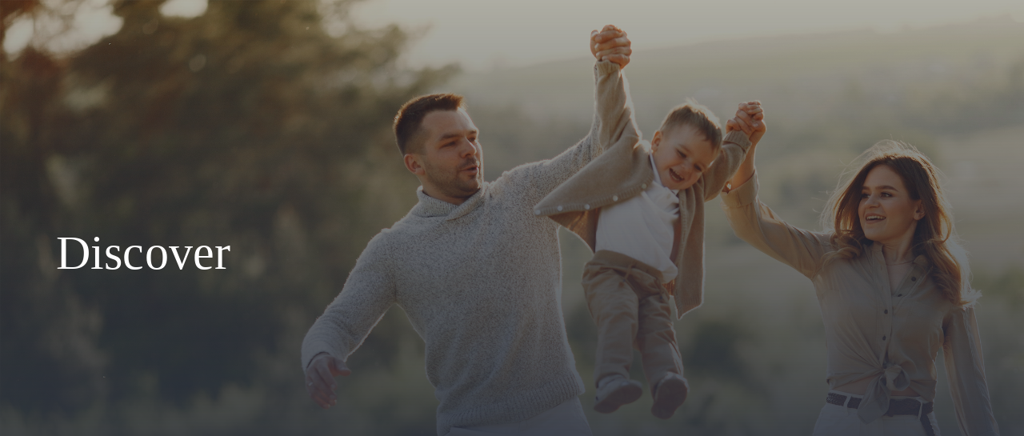

--- FILE ---
content_type: text/html; charset=UTF-8
request_url: https://www.ailana.eu/portfolio/discover-6/
body_size: 18723
content:
<!DOCTYPE html><html lang="en-US"><head ><meta charset="UTF-8"><meta name="viewport" content="width=device-width, initial-scale=1.0" /><meta http-equiv="X-UA-Compatible" content="IE=edge"><link rel="profile" href="https://gmpg.org/xfn/11"><meta name="mobile-web-app-capable" content="yes"><meta name="apple-mobile-web-app-capable" content="yes"><meta name="apple-mobile-web-app-title" content="Food Enzymes by AILANA - Food Enzymes by AILANA"><link rel="pingback" href="https://www.ailana.eu/xmlrpc.php" /><meta name='robots' content='index, follow, max-image-preview:large, max-snippet:-1, max-video-preview:-1' /><title>Discover - Food Enzymes by AILANA</title><link rel="canonical" href="https://www.ailana.eu/portfolio/discover-6/" /><meta property="og:locale" content="en_US" /><meta property="og:type" content="article" /><meta property="og:title" content="Discover" /><meta property="og:url" content="https://www.ailana.eu/portfolio/discover-6/" /><meta property="og:site_name" content="Food Enzymes by AILANA" /><meta name="twitter:card" content="summary_large_image" /> <script type="application/ld+json" class="yoast-schema-graph">{"@context":"https://schema.org","@graph":[{"@type":"WebPage","@id":"https://www.ailana.eu/portfolio/discover-6/","url":"https://www.ailana.eu/portfolio/discover-6/","name":"Discover - Food Enzymes by AILANA","isPartOf":{"@id":"https://www.ailana.eu/#website"},"primaryImageOfPage":{"@id":"https://www.ailana.eu/portfolio/discover-6/#primaryimage"},"image":{"@id":"https://www.ailana.eu/portfolio/discover-6/#primaryimage"},"thumbnailUrl":"","datePublished":"2018-04-28T10:51:59+00:00","breadcrumb":{"@id":"https://www.ailana.eu/portfolio/discover-6/#breadcrumb"},"inLanguage":"en-US","potentialAction":[{"@type":"ReadAction","target":["https://www.ailana.eu/portfolio/discover-6/"]}]},{"@type":"ImageObject","inLanguage":"en-US","@id":"https://www.ailana.eu/portfolio/discover-6/#primaryimage","url":"","contentUrl":""},{"@type":"BreadcrumbList","@id":"https://www.ailana.eu/portfolio/discover-6/#breadcrumb","itemListElement":[{"@type":"ListItem","position":1,"name":"Home","item":"https://www.ailana.eu/"},{"@type":"ListItem","position":2,"name":"Portfolios","item":"https://www.ailana.eu/portfolios/"},{"@type":"ListItem","position":3,"name":"Discover"}]},{"@type":"WebSite","@id":"https://www.ailana.eu/#website","url":"https://www.ailana.eu/","name":"Food Enzymes by AILANA","description":"Food Enzymes by AILANA","publisher":{"@id":"https://www.ailana.eu/#organization"},"potentialAction":[{"@type":"SearchAction","target":{"@type":"EntryPoint","urlTemplate":"https://www.ailana.eu/?s={search_term_string}"},"query-input":{"@type":"PropertyValueSpecification","valueRequired":true,"valueName":"search_term_string"}}],"inLanguage":"en-US"},{"@type":"Organization","@id":"https://www.ailana.eu/#organization","name":"Ailana UAB","alternateName":"Ailazyme","url":"https://www.ailana.eu/","logo":{"@type":"ImageObject","inLanguage":"en-US","@id":"https://www.ailana.eu/#/schema/logo/image/","url":"https://www.ailana.eu/wp-content/uploads/2021/04/logo.png","contentUrl":"https://www.ailana.eu/wp-content/uploads/2021/04/logo.png","width":400,"height":130,"caption":"Ailana UAB"},"image":{"@id":"https://www.ailana.eu/#/schema/logo/image/"}}]}</script> <link rel='dns-prefetch' href='//www.googletagmanager.com' /><link rel='dns-prefetch' href='//opus.liquid-themes.com' /><link rel='dns-prefetch' href='//fonts.googleapis.com' /><link rel="alternate" type="application/rss+xml" title="Food Enzymes by AILANA &raquo; Feed" href="https://www.ailana.eu/feed/" /><link rel="alternate" type="application/rss+xml" title="Food Enzymes by AILANA &raquo; Comments Feed" href="https://www.ailana.eu/comments/feed/" /><link rel="alternate" title="oEmbed (JSON)" type="application/json+oembed" href="https://www.ailana.eu/wp-json/oembed/1.0/embed?url=https%3A%2F%2Fwww.ailana.eu%2Fportfolio%2Fdiscover-6%2F" /><link rel="alternate" title="oEmbed (XML)" type="text/xml+oembed" href="https://www.ailana.eu/wp-json/oembed/1.0/embed?url=https%3A%2F%2Fwww.ailana.eu%2Fportfolio%2Fdiscover-6%2F&#038;format=xml" /><style id='wp-img-auto-sizes-contain-inline-css' type='text/css'>img:is([sizes=auto i],[sizes^="auto," i]){contain-intrinsic-size:3000px 1500px}
/*# sourceURL=wp-img-auto-sizes-contain-inline-css */</style><style id="litespeed-ccss">ul{box-sizing:border-box}:root{--wp--preset--font-size--normal:16px;--wp--preset--font-size--huge:42px}.screen-reader-text{clip:rect(1px,1px,1px,1px);word-wrap:normal!important;border:0;-webkit-clip-path:inset(50%);clip-path:inset(50%);height:1px;margin:-1px;overflow:hidden;padding:0;position:absolute;width:1px}figure{margin:0 0 1em}body{--wp--preset--color--black:#000;--wp--preset--color--cyan-bluish-gray:#abb8c3;--wp--preset--color--white:#fff;--wp--preset--color--pale-pink:#f78da7;--wp--preset--color--vivid-red:#cf2e2e;--wp--preset--color--luminous-vivid-orange:#ff6900;--wp--preset--color--luminous-vivid-amber:#fcb900;--wp--preset--color--light-green-cyan:#7bdcb5;--wp--preset--color--vivid-green-cyan:#00d084;--wp--preset--color--pale-cyan-blue:#8ed1fc;--wp--preset--color--vivid-cyan-blue:#0693e3;--wp--preset--color--vivid-purple:#9b51e0;--wp--preset--gradient--vivid-cyan-blue-to-vivid-purple:linear-gradient(135deg,rgba(6,147,227,1) 0%,#9b51e0 100%);--wp--preset--gradient--light-green-cyan-to-vivid-green-cyan:linear-gradient(135deg,#7adcb4 0%,#00d082 100%);--wp--preset--gradient--luminous-vivid-amber-to-luminous-vivid-orange:linear-gradient(135deg,rgba(252,185,0,1) 0%,rgba(255,105,0,1) 100%);--wp--preset--gradient--luminous-vivid-orange-to-vivid-red:linear-gradient(135deg,rgba(255,105,0,1) 0%,#cf2e2e 100%);--wp--preset--gradient--very-light-gray-to-cyan-bluish-gray:linear-gradient(135deg,#eee 0%,#a9b8c3 100%);--wp--preset--gradient--cool-to-warm-spectrum:linear-gradient(135deg,#4aeadc 0%,#9778d1 20%,#cf2aba 40%,#ee2c82 60%,#fb6962 80%,#fef84c 100%);--wp--preset--gradient--blush-light-purple:linear-gradient(135deg,#ffceec 0%,#9896f0 100%);--wp--preset--gradient--blush-bordeaux:linear-gradient(135deg,#fecda5 0%,#fe2d2d 50%,#6b003e 100%);--wp--preset--gradient--luminous-dusk:linear-gradient(135deg,#ffcb70 0%,#c751c0 50%,#4158d0 100%);--wp--preset--gradient--pale-ocean:linear-gradient(135deg,#fff5cb 0%,#b6e3d4 50%,#33a7b5 100%);--wp--preset--gradient--electric-grass:linear-gradient(135deg,#caf880 0%,#71ce7e 100%);--wp--preset--gradient--midnight:linear-gradient(135deg,#020381 0%,#2874fc 100%);--wp--preset--duotone--dark-grayscale:url('#wp-duotone-dark-grayscale');--wp--preset--duotone--grayscale:url('#wp-duotone-grayscale');--wp--preset--duotone--purple-yellow:url('#wp-duotone-purple-yellow');--wp--preset--duotone--blue-red:url('#wp-duotone-blue-red');--wp--preset--duotone--midnight:url('#wp-duotone-midnight');--wp--preset--duotone--magenta-yellow:url('#wp-duotone-magenta-yellow');--wp--preset--duotone--purple-green:url('#wp-duotone-purple-green');--wp--preset--duotone--blue-orange:url('#wp-duotone-blue-orange');--wp--preset--font-size--small:13px;--wp--preset--font-size--medium:20px;--wp--preset--font-size--large:36px;--wp--preset--font-size--x-large:42px;--wp--preset--spacing--20:.44rem;--wp--preset--spacing--30:.67rem;--wp--preset--spacing--40:1rem;--wp--preset--spacing--50:1.5rem;--wp--preset--spacing--60:2.25rem;--wp--preset--spacing--70:3.38rem;--wp--preset--spacing--80:5.06rem;--wp--preset--shadow--natural:6px 6px 9px rgba(0,0,0,.2);--wp--preset--shadow--deep:12px 12px 50px rgba(0,0,0,.4);--wp--preset--shadow--sharp:6px 6px 0px rgba(0,0,0,.2);--wp--preset--shadow--outlined:6px 6px 0px -3px rgba(255,255,255,1),6px 6px rgba(0,0,0,1);--wp--preset--shadow--crisp:6px 6px 0px rgba(0,0,0,1)}.vc_row:after,.vc_row:before{content:" ";display:table}.vc_row:after{clear:both}.vc_column_container{width:100%}.vc_row{margin-left:-15px;margin-right:-15px}.vc_col-sm-12,.vc_col-sm-6{position:relative;min-height:1px;padding-left:15px;padding-right:15px;box-sizing:border-box}@media (min-width:768px){.vc_col-sm-12,.vc_col-sm-6{float:left}.vc_col-sm-12{width:100%}.vc_col-sm-6{width:50%}}.wpb-content-wrapper{margin:0;padding:0;border:none;overflow:unset;display:block}.vc_column-inner:after,.vc_column-inner:before{content:" ";display:table}.vc_column-inner:after{clear:both}.vc_column_container{padding-left:0;padding-right:0}.vc_column_container>.vc_column-inner{box-sizing:border-box;padding-left:15px;padding-right:15px;width:100%}.fa{display:inline-block;font:normal normal normal 14px/1 FontAwesome;font-size:inherit;text-rendering:auto;-webkit-font-smoothing:antialiased;-moz-osx-font-smoothing:grayscale}.fa-twitter:before{content:"\f099"}.fa-facebook:before{content:"\f09a"}.fa-linkedin:before{content:"\f0e1"}.fa-angle-down:before{content:"\f107"}.fa-pinterest-p:before{content:"\f231"}.sr-only{position:absolute;width:1px;height:1px;padding:0;margin:-1px;overflow:hidden;clip:rect(0,0,0,0);border:0}html{font-family:sans-serif;-ms-text-size-adjust:100%;-webkit-text-size-adjust:100%}body{margin:0}article,figure,header,main,section{display:block}a{background-color:transparent}small{font-size:80%}img{border:0}svg:not(:root){overflow:hidden}figure{margin:1em 40px}hr{-webkit-box-sizing:content-box;-moz-box-sizing:content-box;box-sizing:content-box;height:0}button{color:inherit;font:inherit;margin:0}button{overflow:visible}button{text-transform:none}button{-webkit-appearance:button}button::-moz-focus-inner{border:0;padding:0}*{-webkit-box-sizing:border-box;-moz-box-sizing:border-box;box-sizing:border-box}*:before,*:after{-webkit-box-sizing:border-box;-moz-box-sizing:border-box;box-sizing:border-box}html{font-size:10px}body{font-family:"Helvetica Neue",Helvetica,Arial,sans-serif;font-size:14px;line-height:1.42857143;color:#333;background-color:#fff}button{font-family:inherit;font-size:inherit;line-height:inherit}a{color:#337ab7;text-decoration:none}figure{margin:0}img{vertical-align:middle}hr{margin-top:20px;margin-bottom:20px;border:0;border-top:1px solid #eee}.sr-only{position:absolute;width:1px;height:1px;margin:-1px;padding:0;overflow:hidden;clip:rect(0,0,0,0);border:0}h2,h4,h5{font-family:inherit;font-weight:500;line-height:1.1;color:inherit}h2{margin-top:20px;margin-bottom:10px}h4,h5{margin-top:10px;margin-bottom:10px}h2{font-size:30px}h4{font-size:18px}h5{font-size:14px}p{margin:0 0 10px}small{font-size:85%}.text-uppercase{text-transform:uppercase}ul{margin-top:0;margin-bottom:10px}ul ul{margin-bottom:0}.container{margin-right:auto;margin-left:auto;padding-left:15px;padding-right:15px}@media (min-width:768px){.container{width:750px}}@media (min-width:992px){.container{width:970px}}@media (min-width:1200px){.container{width:1170px}}.container-fluid{margin-right:auto;margin-left:auto;padding-left:15px;padding-right:15px}.row{margin-left:-15px;margin-right:-15px}.col-lg-5,.col-md-6,.col-lg-7,.col-md-12{position:relative;min-height:1px;padding-left:15px;padding-right:15px}@media (min-width:992px){.col-md-6,.col-md-12{float:left}.col-md-12{width:100%}.col-md-6{width:50%}}@media (min-width:1200px){.col-lg-5,.col-lg-7{float:left}.col-lg-7{width:58.33333333%}.col-lg-5{width:41.66666667%}}.collapse{display:none}.nav{margin-bottom:0;padding-left:0;list-style:none}.nav>li{position:relative;display:block}.nav>li>a{position:relative;display:block;padding:10px 15px}@media (min-width:992px){.navbar-header{float:left}}.navbar-collapse{overflow-x:visible;padding-right:15px;padding-left:15px;border-top:1px solid transparent;-webkit-box-shadow:inset 0 1px 0 rgba(255,255,255,.1);box-shadow:inset 0 1px 0 rgba(255,255,255,.1);-webkit-overflow-scrolling:touch}@media (min-width:1200px){.navbar-collapse{width:auto;border-top:0;-webkit-box-shadow:none;box-shadow:none}.navbar-collapse.collapse{display:block;height:auto;padding-bottom:0;overflow:visible}}.navbar-brand{float:left;padding:15px;font-size:18px;line-height:20px;height:50px}.navbar-toggle{position:relative;float:right;margin-right:15px;padding:9px 10px;margin-top:8px;margin-bottom:8px;background-color:transparent;background-image:none;border:1px solid transparent;border-radius:4px}@media (min-width:992px){.navbar-toggle{display:none}}.container:before,.container:after,.container-fluid:before,.container-fluid:after,.row:before,.row:after,.nav:before,.nav:after,.navbar-header:before,.navbar-header:after,.navbar-collapse:before,.navbar-collapse:after{content:" ";display:table}.container:after,.container-fluid:after,.row:after,.nav:after,.navbar-header:after,.navbar-collapse:after{clear:both}@-ms-viewport{width:device-width}.screen-reader-text{clip:rect(1px,1px,1px,1px);position:absolute!important;height:1px;width:1px;overflow:hidden}:root{--color-font:#808291;--color-primary:#3ed2a7;--color-secondary:#ffb09f;--color-link:#a7a9b8;--color-link-hover:#181b31;--color-gradient-start:#4fda91;--color-gradient-stop:#34dbc5;--color-img-holder:#efefef;--lqd-content-width:1200px}.text-uppercase{text-transform:uppercase!important}.ltr-sp-1{letter-spacing:.1em!important}.font-weight-bold{font-weight:700!important}.branded [class*=fa-facebook]{background-color:#3b5998}.branded [class*=fa-linkedin]{background-color:#0077b5}.branded [class*=fa-pinterest]{background-color:#bd081c}.branded [class*=fa-pinterest-p]{background-color:#bd081c}.branded [class*=fa-twitter]{background-color:#1da1f2}.circle{border-radius:50em}html,body{max-width:100vw}html{font-size:100%;overflow-x:hidden}body{font-family:'Roboto',sans-serif;font-size:1em;line-height:1.7;font-weight:400;color:var(--color-font);-webkit-font-smoothing:antialiased;-moz-osx-font-smoothing:grayscale}#wrap,#content{position:relative}#content{z-index:2;background-color:#fff}#content:before,#content:after{content:'';display:table}#content:after{clear:both}a{text-decoration:none;color:var(--color-link)}img{max-width:100%;height:auto}.screen-reader-text{clip:rect(1px,1px,1px,1px);height:1px;overflow:hidden;position:absolute!important;top:0;left:0;width:1px;word-wrap:normal!important}p{margin-bottom:1.3em}h2,h4,h5{font-family:'Roboto',sans-serif;margin:1.25em 0 .75em;font-weight:500;line-height:1.2;color:#181b31}h2{font-size:40px}h4{font-size:25px}h5{font-size:21px}small{font-size:.667em}.ld-lazyload{opacity:.0001}.main-header .row{display:flex;flex-wrap:wrap}.main-header .col,.main-header .col-auto{position:relative;width:100%}.main-header .col{flex-basis:0;flex-grow:1;max-width:100%}.main-header .col-auto{flex:0 0 auto;width:auto;max-width:none}.main-header{position:relative;z-index:10}.header-module{display:inline-flex;flex-direction:column;align-items:center;justify-content:center;position:relative}.nav-trigger{display:flex;padding:0;border:none;background:0 0;background-color:transparent;box-shadow:none;color:#000;flex-flow:row wrap;align-items:center;justify-content:center}.nav-trigger .bars,.nav-trigger .bar{display:inline-block;flex-flow:inherit;align-items:inherit;justify-content:inherit}.nav-trigger .bars{display:flex;flex-flow:column nowrap}.nav-trigger .bar{background-color:#000}.nav-trigger .bar:before,.nav-trigger .bar:after{background-color:inherit}.nav-trigger.style-1 .bars{width:25px;height:13px;transform:rotate(90deg)}.nav-trigger.style-1 .bar{width:25px;height:1px;margin-bottom:5px;margin-left:auto;margin-right:auto;position:relative}.nav-trigger.style-1 .bar:first-child,.nav-trigger.style-1 .bar:last-child{width:16px;opacity:0;visibility:hidden}.nav-trigger.style-1 .bar:first-child{transform:translateY(-7px)}.nav-trigger.style-1 .bar:last-child{margin-bottom:0;transform:translateY(7px)}.nav-trigger.style-1 .bar:nth-child(2){transform:rotate(45deg)}.nav-trigger.style-1 .bar:nth-child(2):before{content:'';display:inline-block;width:100%;height:100%;position:absolute;top:0;left:0;background-color:inherit;transform:rotate(-90deg)}.nav-trigger.style-mobile .bars{width:20px;height:15px;transform:rotate(0)}.nav-trigger.style-mobile .bar{width:20px;height:2px;border-radius:50em;margin-bottom:4.25px;position:relative}.nav-trigger.style-mobile .bar:first-child,.nav-trigger.style-mobile .bar:last-child{opacity:0;visibility:hidden}.nav-trigger.style-mobile .bar:first-child{transform:translateY(-3px)}.nav-trigger.style-mobile .bar:last-child{margin-bottom:0;transform:translateY(3px)}.nav-trigger.style-mobile .bar:nth-child(2){width:22px;margin-right:auto;transform:rotate(45deg)}.nav-trigger.style-mobile .bar:nth-child(2):before{content:'';display:inline-block;width:100%;height:100%;position:absolute;top:0;left:0;border-radius:inherit;background-color:inherit;transform:rotate(-90deg)}.nav-trigger.collapsed .bars{transform:none}.nav-trigger.collapsed .bar:first-child,.nav-trigger.collapsed .bar:last-child,.nav-trigger.collapsed .bar:nth-child(2){opacity:1;visibility:visible;transform:none}.nav-trigger.collapsed .bar:first-child:before,.nav-trigger.collapsed .bar:first-child:after,.nav-trigger.collapsed .bar:last-child:before,.nav-trigger.collapsed .bar:last-child:after,.nav-trigger.collapsed .bar:nth-child(2):before,.nav-trigger.collapsed .bar:nth-child(2):after{transform:rotate(0) translate(0,0)}.nav-trigger.collapsed.style-mobile .bar:nth-child(2){width:16px}.navbar-brand{display:inline-flex;height:auto;padding:30px 0;line-height:normal;float:none;order:0;flex-shrink:0}.navbar-brand img{max-width:inherit}.navbar-brand-inner{display:inline-block;position:relative;max-width:inherit}.navbar-header{display:flex;align-items:center;flex:1 0}.navbar-header:before,.navbar-header:after{content:none}.navbar-header .navbar-toggle{order:3;margin-left:20px}.navbar-collapse{flex:1 auto;padding:0}.main-nav{flex:1 auto;margin-left:auto;margin-right:auto}.main-nav>li{position:relative}.main-nav>li,.main-nav>li>a{display:flex;flex-flow:column nowrap}.main-nav>li>a{flex:1 auto;flex-flow:row wrap;padding-left:15px;padding-right:15px;color:#a7a9b8;white-space:nowrap}.main-nav .link-txt{position:relative}.main-nav .link-txt .txt{position:relative;z-index:2}.main-nav .link-ext{z-index:0}.main-nav.justify-content-lg-end{margin-right:0}.submenu-expander{display:none;position:absolute;top:50%;left:auto;z-index:3;font-size:18px;width:36px;height:36px;margin-left:18px;border-radius:3px;background-color:rgba(0,0,0,.05);align-items:center;justify-content:center;transform:translateY(-50%)}.menu-item-has-children>a .submenu-expander{display:inline-flex}.nav-item-children{min-width:232px;padding:1.0625em 0;border-radius:5px;position:absolute;top:100%;left:0;background-color:#fff;box-shadow:0 16px 50px rgba(0,0,0,.07);visibility:hidden;font-size:16px;line-height:1.5em;list-style:none;text-align:left;transform:translateZ(2px)}.nav-item-children>li{position:relative;font-size:1em;line-height:normal}.nav-item-children>li>a{display:block;padding:.7em 2.5em;width:100%;color:#797b86}.mainbar-wrap .row{flex-wrap:nowrap}.mainbar-wrap .megamenu-hover-bg{display:none}.mainbar-container{display:flex;flex-flow:row wrap;align-items:stretch}.mainbar-container:before,.mainbar-container:after{content:none}.mainbar-row{align-items:stretch;flex:1 auto}.mainbar-row:before,.mainbar-row:after{content:none}.mainbar-row>[class^=col]{display:flex;align-items:stretch;position:static}.mainbar{display:flex;flex-flow:column wrap;flex:1 auto}.mainbar .navbar-header{position:relative;z-index:10}.social-icon{padding:0;margin:0;list-style:none;font-size:15px;line-height:1em}.social-icon li{display:inline-block;margin-right:1.2em;font-size:1em;line-height:1em}.social-icon li:last-child{margin-right:0}.social-icon i{display:inherit;justify-content:inherit;align-items:inherit}.social-icon.social-icon-sm{font-size:14px}.social-icon.circle li{margin-right:.5em}.social-icon.circle a{display:inline-flex;width:40px;height:40px;align-items:center;justify-content:center;background-color:var(--color-primary);color:#fff}.social-icon.circle.social-icon-sm li{margin-right:.3em}.social-icon.circle.social-icon-sm a{width:30px;height:30px}.social-icon.circle i,.social-icon.circle a{border-radius:50em}.social-icon.branded i{width:100%;height:100%;position:relative}.social-icon.branded a{background-color:transparent;line-height:normal}.liquid-img-group-container{position:relative;margin-bottom:2em}.liquid-img-group-img-container{display:inline-flex;position:relative;border-radius:inherit;align-items:center;justify-content:center}.liquid-img-container-inner{width:100%;position:relative}.liquid-img-group-single{display:block;position:relative}.liquid-img-group-single .liquid-img-container-inner,.liquid-img-group-single .liquid-img-group-img-container,.liquid-img-group-single figure,.liquid-img-group-single img{border-radius:inherit}.liquid-img-group-single figure{width:100%}.liquid-img-group-single figure{display:inline-block;margin:0!important}.pf-single-title{font-size:48px;line-height:1em}.pf-single-title.size-xl{font-size:100px}.pf-info{position:relative;flex-flow:row wrap;font-size:16px;line-height:1.2em;flex:1 auto}.pf-info>span{display:inline-block;position:relative;flex-grow:1;flex-basis:47%}.pf-info small{display:block}.pf-info h5{font-size:1em}.pf-info hr{width:50px;position:absolute;top:-2.1875em;left:0;margin:0;border-color:#181b31}.pf-single-header{margin-bottom:2em}.pf-single-header h4{font-size:24px}.wpb_wrapper-inner:before,.wpb_wrapper-inner:after{content:'';display:table}.wpb_wrapper-inner:after{clear:both}.vc_row{position:relative}.pf-single-contents>.wpb-content-wrapper>.vc_row{margin-left:0;margin-right:0;width:100%}.ld-container.container-fluid{width:100%}@media screen and (max-width:479px){.ld-container{max-width:100%}}.d-flex{display:flex!important}.d-flex:before,.d-flex:after{content:none}.justify-content-between{justify-content:space-between!important}.align-items-end{align-items:flex-end!important}@media (min-width:1200px){.d-lg-flex{display:flex!important}.d-lg-flex:before,.d-lg-flex:after{content:none}.justify-content-lg-end{justify-content:flex-end!important}.align-items-lg-stretch{align-items:stretch!important}}@media (min-width:992px){.text-md-right{text-align:right!important}}.my-0{margin-top:0!important}.my-0{margin-bottom:0!important}.my-3{margin-top:1rem!important}.my-3{margin-bottom:1rem!important}.mb-5{margin-bottom:3rem!important}.pt-3{padding-top:1rem!important}.py-5{padding-top:3rem!important}.pb-5,.py-5{padding-bottom:3rem!important}@media (min-width:1200px){.mb-lg-0{margin-bottom:0!important}}@media screen and (max-width:1199px){body{overflow-x:hidden}}@media screen and (max-width:991px){#wrap{overflow:hidden}}@media screen and (max-width:991px){h2{font-size:32px}h4{font-size:18px}h5{font-size:16px}}@media screen and (min-width:992px) and (max-width:1199px){.mainbar-row>[class^=col]{padding-left:15px!important;padding-right:15px!important}}@media screen and (max-width:991px){.liquid-img-group-img-container{flex-direction:column}}@media screen and (max-width:1200px){.pf-info hr{display:none}}@media screen and (max-width:600px){.navbar-header>*{flex:0 0 10%!important}.navbar-header{display:inline-flex}}@media screen and (min-width:1200px){.container{width:1170px}}@media screen and (min-width:1200px){.navbar-collapse~.header-module{margin-left:25px}.nav-trigger.navbar-toggle{display:none}.navbar-header{flex-basis:auto}.navbar-header .mobile-logo-default{display:none}.navbar-collapse{display:inline-flex!important;flex-direction:column;align-items:stretch;height:auto!important;flex-basis:0}.main-nav{display:flex;align-items:stretch;justify-content:flex-end}.main-nav>li,.main-nav>li>a{align-items:center}.main-nav>li:first-child{padding-left:0}.main-nav>li:last-child{padding-right:0}.main-nav .submenu-expander{display:none!important}.main-nav-hover-underline-1>li>a .link-ext{display:inline-block;width:100%;height:.0625em;min-height:1px;position:absolute;bottom:-.1875em;left:0;background-color:#000;-webkit-transform-origin:right center;transform-origin:right center;-webkit-transform:scaleX(0);transform:scaleX(0)}.navbar-visible-ontoggle{padding-right:5px;padding-left:5px}.navbar-visible-ontoggle .main-nav>li{opacity:0;visibility:hidden;-webkit-transform:translateX(5px);transform:translateX(5px)}.mainbar-row>[class^=col]{flex-flow:row nowrap}}@media screen and (max-width:1199px){body{overflow-x:hidden}.main-header{position:relative;top:auto;left:auto}[data-mobile-nav-trigger-alignment=right] .navbar-header .navbar-brand{margin-right:0;margin-left:0!important}[data-mobile-nav-trigger-alignment=right] .navbar-header .navbar-brand-inner{margin-right:-20px!important}[data-mobile-nav-trigger-alignment=right] .navbar-header .navbar-toggle{justify-content:flex-end}[data-mobile-logo-alignment=center] .navbar-header .navbar-brand{margin-left:auto!important;margin-right:auto!important;justify-content:center!important;order:2}[data-mobile-logo-alignment=center] .navbar-header .navbar-brand-inner{margin-left:0;margin-right:0}[data-mobile-logo-alignment=center] .navbar-header .navbar-toggle{flex:0 1}[data-mobile-logo-alignment=center][data-mobile-nav-trigger-alignment=right] .navbar-header .navbar-brand{justify-content:center}.main-header .header-module{display:none}.nav-trigger{display:flex}.navbar-header .nav-trigger{margin:0;justify-content:flex-start}.main-header .navbar-brand{padding:22px 0;max-width:none!important}.main-header .mobile-logo-default~.logo-default{display:none}.main-header .main-nav{font-size:14px;font-weight:500;line-height:1.5em;text-transform:none;letter-spacing:0;text-align:left}.main-header .main-nav>li>a{font-size:inherit;font-weight:inherit;line-height:inherit;text-transform:inherit;letter-spacing:inherit}.navbar-header{padding-left:25px;padding-right:25px;justify-content:space-between}.navbar-header>*{flex:0 0 33.3333333333%}.navbar-collapse{overflow-x:hidden;overflow-y:auto;color:#000}ul.nav.main-nav>li{padding-left:0;padding-right:0}ul.nav.main-nav>li>a{display:flex;padding:15px 25px;border-bottom:1px solid rgba(0,0,0,.05);align-items:center;color:#000;white-space:normal}[data-mobile-nav-style=classic] .navbar-collapse{width:100vw;max-height:70vh;box-shadow:0 10px 50px rgba(0,0,0,.05);background-color:#fff}[data-mobile-nav-scheme=dark] .navbar-collapse{background-color:#191d18;color:#fff}[data-mobile-nav-scheme=dark] ul.nav.main-nav>li>a{border-color:rgba(255,255,255,.1);color:#fff}[data-mobile-nav-scheme=dark] .submenu-expander{background-color:rgba(255,255,255,.05)}[data-mobile-header-scheme=gray] .main-header .navbar-header{background-color:#f6f6f6}.nav-item-children{display:none;min-width:0;padding:15px 0;border-radius:0;position:static;top:auto;left:auto;right:auto;visibility:visible;text-align:inherit;box-shadow:none;font-size:inherit;font-weight:inherit;line-height:inherit;text-transform:inherit;letter-spacing:inherit}.nav-item-children>li>a{padding:8px 35px;color:inherit}[data-mobile-nav-scheme=dark] .nav-item-children{background-color:#1b201a}[data-mobile-nav-scheme=dark] .nav-item-children>li>a{opacity:.75}.main-header .mainbar-wrap{padding:0!important;margin:0!important}.main-header .mainbar-wrap .mainbar-container{width:100%;max-width:none;padding-left:0!important;padding-right:0!important}.main-header .mainbar-row{flex-direction:column;padding-left:0!important;padding-right:0!important;margin-left:-15px!important;margin-right:-15px!important}.main-header .mainbar-row>[class^=col]{flex:1 auto;flex-direction:column;padding-left:15px!important;padding-right:15px!important;margin-left:0!important;margin-right:0!important;min-height:0}}.fa-angle-down:before{display:none}:root{--color-primary:#27ae60;--color-gradient-start:#27ae60;--color-gradient-stop:#27ae60}body{font-family:Roboto;font-weight:400;line-height:1.7em;letter-spacing:.01em;font-size:1em;color:#8f9193}h2{font-family:Rubik;font-weight:300;line-height:1.2em;font-size:40px;color:#181b31}h4{font-family:Rubik;font-weight:300;line-height:1.2em;font-size:25px;color:#181b31}h5{font-family:Rubik;font-weight:400;line-height:1.2em;font-size:21px;color:#181b31}.vc_custom_1536155428502{padding-bottom:25px!important}.vc_custom_1534230932594{padding-right:35px!important;padding-left:35px!important}:root{--wpforms-field-border-radius:3px;--wpforms-field-background-color:#fff;--wpforms-field-border-color:rgba(0,0,0,.25);--wpforms-field-text-color:rgba(0,0,0,.7);--wpforms-label-color:rgba(0,0,0,.85);--wpforms-label-sublabel-color:rgba(0,0,0,.55);--wpforms-label-error-color:#d63637;--wpforms-button-border-radius:3px;--wpforms-button-background-color:#066aab;--wpforms-button-text-color:#fff;--wpforms-field-size-input-height:43px;--wpforms-field-size-input-spacing:15px;--wpforms-field-size-font-size:16px;--wpforms-field-size-line-height:19px;--wpforms-field-size-padding-h:14px;--wpforms-field-size-checkbox-size:16px;--wpforms-field-size-sublabel-spacing:5px;--wpforms-field-size-icon-size:1;--wpforms-label-size-font-size:16px;--wpforms-label-size-line-height:19px;--wpforms-label-size-sublabel-font-size:14px;--wpforms-label-size-sublabel-line-height:17px;--wpforms-button-size-font-size:17px;--wpforms-button-size-height:41px;--wpforms-button-size-padding-h:15px;--wpforms-button-size-margin-top:10px}.ld_header_menu_64786a43303f6.main-nav>li>a{font-size:16px;color:#616161}@media (min-width:992px){.liquid-row-responsive-64786a4333bc3{padding-bottom:85px!important}}@media (min-width:768px){;}@media (min-width:992px){;}@media (min-width:1200px){;}@media (min-width:768px){;}@media (min-width:992px){;}@media (min-width:1200px){;}anim
slide
motion
carousel
arrow
left
right</style><link rel="preload" data-asynced="1" data-optimized="2" as="style" onload="this.onload=null;this.rel='stylesheet'" href="https://www.ailana.eu/wp-content/litespeed/ucss/e28101feddd2f67b4375d21648ba545e.css?ver=76800" /><script type="litespeed/javascript">!function(a){"use strict";var b=function(b,c,d){function e(a){return h.body?a():void setTimeout(function(){e(a)})}function f(){i.addEventListener&&i.removeEventListener("load",f),i.media=d||"all"}var g,h=a.document,i=h.createElement("link");if(c)g=c;else{var j=(h.body||h.getElementsByTagName("head")[0]).childNodes;g=j[j.length-1]}var k=h.styleSheets;i.rel="stylesheet",i.href=b,i.media="only x",e(function(){g.parentNode.insertBefore(i,c?g:g.nextSibling)});var l=function(a){for(var b=i.href,c=k.length;c--;)if(k[c].href===b)return a();setTimeout(function(){l(a)})};return i.addEventListener&&i.addEventListener("load",f),i.onloadcssdefined=l,l(f),i};"undefined"!=typeof exports?exports.loadCSS=b:a.loadCSS=b}("undefined"!=typeof global?global:this);!function(a){if(a.loadCSS){var b=loadCSS.relpreload={};if(b.support=function(){try{return a.document.createElement("link").relList.supports("preload")}catch(b){return!1}},b.poly=function(){for(var b=a.document.getElementsByTagName("link"),c=0;c<b.length;c++){var d=b[c];"preload"===d.rel&&"style"===d.getAttribute("as")&&(a.loadCSS(d.href,d,d.getAttribute("media")),d.rel=null)}},!b.support()){b.poly();var c=a.setInterval(b.poly,300);a.addEventListener&&a.addEventListener("load",function(){b.poly(),a.clearInterval(c)}),a.attachEvent&&a.attachEvent("onload",function(){a.clearInterval(c)})}}}(this);</script> <style id='wp-block-library-theme-inline-css' type='text/css'>.wp-block-audio :where(figcaption){color:#555;font-size:13px;text-align:center}.is-dark-theme .wp-block-audio :where(figcaption){color:#ffffffa6}.wp-block-audio{margin:0 0 1em}.wp-block-code{border:1px solid #ccc;border-radius:4px;font-family:Menlo,Consolas,monaco,monospace;padding:.8em 1em}.wp-block-embed :where(figcaption){color:#555;font-size:13px;text-align:center}.is-dark-theme .wp-block-embed :where(figcaption){color:#ffffffa6}.wp-block-embed{margin:0 0 1em}.blocks-gallery-caption{color:#555;font-size:13px;text-align:center}.is-dark-theme .blocks-gallery-caption{color:#ffffffa6}:root :where(.wp-block-image figcaption){color:#555;font-size:13px;text-align:center}.is-dark-theme :root :where(.wp-block-image figcaption){color:#ffffffa6}.wp-block-image{margin:0 0 1em}.wp-block-pullquote{border-bottom:4px solid;border-top:4px solid;color:currentColor;margin-bottom:1.75em}.wp-block-pullquote :where(cite),.wp-block-pullquote :where(footer),.wp-block-pullquote__citation{color:currentColor;font-size:.8125em;font-style:normal;text-transform:uppercase}.wp-block-quote{border-left:.25em solid;margin:0 0 1.75em;padding-left:1em}.wp-block-quote cite,.wp-block-quote footer{color:currentColor;font-size:.8125em;font-style:normal;position:relative}.wp-block-quote:where(.has-text-align-right){border-left:none;border-right:.25em solid;padding-left:0;padding-right:1em}.wp-block-quote:where(.has-text-align-center){border:none;padding-left:0}.wp-block-quote.is-large,.wp-block-quote.is-style-large,.wp-block-quote:where(.is-style-plain){border:none}.wp-block-search .wp-block-search__label{font-weight:700}.wp-block-search__button{border:1px solid #ccc;padding:.375em .625em}:where(.wp-block-group.has-background){padding:1.25em 2.375em}.wp-block-separator.has-css-opacity{opacity:.4}.wp-block-separator{border:none;border-bottom:2px solid;margin-left:auto;margin-right:auto}.wp-block-separator.has-alpha-channel-opacity{opacity:1}.wp-block-separator:not(.is-style-wide):not(.is-style-dots){width:100px}.wp-block-separator.has-background:not(.is-style-dots){border-bottom:none;height:1px}.wp-block-separator.has-background:not(.is-style-wide):not(.is-style-dots){height:2px}.wp-block-table{margin:0 0 1em}.wp-block-table td,.wp-block-table th{word-break:normal}.wp-block-table :where(figcaption){color:#555;font-size:13px;text-align:center}.is-dark-theme .wp-block-table :where(figcaption){color:#ffffffa6}.wp-block-video :where(figcaption){color:#555;font-size:13px;text-align:center}.is-dark-theme .wp-block-video :where(figcaption){color:#ffffffa6}.wp-block-video{margin:0 0 1em}:root :where(.wp-block-template-part.has-background){margin-bottom:0;margin-top:0;padding:1.25em 2.375em}
/*# sourceURL=/wp-includes/css/dist/block-library/theme.min.css */</style><style id='classic-theme-styles-inline-css' type='text/css'>/*! This file is auto-generated */
.wp-block-button__link{color:#fff;background-color:#32373c;border-radius:9999px;box-shadow:none;text-decoration:none;padding:calc(.667em + 2px) calc(1.333em + 2px);font-size:1.125em}.wp-block-file__button{background:#32373c;color:#fff;text-decoration:none}
/*# sourceURL=/wp-includes/css/classic-themes.min.css */</style><style id='global-styles-inline-css' type='text/css'>:root{--wp--preset--aspect-ratio--square: 1;--wp--preset--aspect-ratio--4-3: 4/3;--wp--preset--aspect-ratio--3-4: 3/4;--wp--preset--aspect-ratio--3-2: 3/2;--wp--preset--aspect-ratio--2-3: 2/3;--wp--preset--aspect-ratio--16-9: 16/9;--wp--preset--aspect-ratio--9-16: 9/16;--wp--preset--color--black: #000000;--wp--preset--color--cyan-bluish-gray: #abb8c3;--wp--preset--color--white: #ffffff;--wp--preset--color--pale-pink: #f78da7;--wp--preset--color--vivid-red: #cf2e2e;--wp--preset--color--luminous-vivid-orange: #ff6900;--wp--preset--color--luminous-vivid-amber: #fcb900;--wp--preset--color--light-green-cyan: #7bdcb5;--wp--preset--color--vivid-green-cyan: #00d084;--wp--preset--color--pale-cyan-blue: #8ed1fc;--wp--preset--color--vivid-cyan-blue: #0693e3;--wp--preset--color--vivid-purple: #9b51e0;--wp--preset--gradient--vivid-cyan-blue-to-vivid-purple: linear-gradient(135deg,rgb(6,147,227) 0%,rgb(155,81,224) 100%);--wp--preset--gradient--light-green-cyan-to-vivid-green-cyan: linear-gradient(135deg,rgb(122,220,180) 0%,rgb(0,208,130) 100%);--wp--preset--gradient--luminous-vivid-amber-to-luminous-vivid-orange: linear-gradient(135deg,rgb(252,185,0) 0%,rgb(255,105,0) 100%);--wp--preset--gradient--luminous-vivid-orange-to-vivid-red: linear-gradient(135deg,rgb(255,105,0) 0%,rgb(207,46,46) 100%);--wp--preset--gradient--very-light-gray-to-cyan-bluish-gray: linear-gradient(135deg,rgb(238,238,238) 0%,rgb(169,184,195) 100%);--wp--preset--gradient--cool-to-warm-spectrum: linear-gradient(135deg,rgb(74,234,220) 0%,rgb(151,120,209) 20%,rgb(207,42,186) 40%,rgb(238,44,130) 60%,rgb(251,105,98) 80%,rgb(254,248,76) 100%);--wp--preset--gradient--blush-light-purple: linear-gradient(135deg,rgb(255,206,236) 0%,rgb(152,150,240) 100%);--wp--preset--gradient--blush-bordeaux: linear-gradient(135deg,rgb(254,205,165) 0%,rgb(254,45,45) 50%,rgb(107,0,62) 100%);--wp--preset--gradient--luminous-dusk: linear-gradient(135deg,rgb(255,203,112) 0%,rgb(199,81,192) 50%,rgb(65,88,208) 100%);--wp--preset--gradient--pale-ocean: linear-gradient(135deg,rgb(255,245,203) 0%,rgb(182,227,212) 50%,rgb(51,167,181) 100%);--wp--preset--gradient--electric-grass: linear-gradient(135deg,rgb(202,248,128) 0%,rgb(113,206,126) 100%);--wp--preset--gradient--midnight: linear-gradient(135deg,rgb(2,3,129) 0%,rgb(40,116,252) 100%);--wp--preset--font-size--small: 13px;--wp--preset--font-size--medium: 20px;--wp--preset--font-size--large: 36px;--wp--preset--font-size--x-large: 42px;--wp--preset--spacing--20: 0.44rem;--wp--preset--spacing--30: 0.67rem;--wp--preset--spacing--40: 1rem;--wp--preset--spacing--50: 1.5rem;--wp--preset--spacing--60: 2.25rem;--wp--preset--spacing--70: 3.38rem;--wp--preset--spacing--80: 5.06rem;--wp--preset--shadow--natural: 6px 6px 9px rgba(0, 0, 0, 0.2);--wp--preset--shadow--deep: 12px 12px 50px rgba(0, 0, 0, 0.4);--wp--preset--shadow--sharp: 6px 6px 0px rgba(0, 0, 0, 0.2);--wp--preset--shadow--outlined: 6px 6px 0px -3px rgb(255, 255, 255), 6px 6px rgb(0, 0, 0);--wp--preset--shadow--crisp: 6px 6px 0px rgb(0, 0, 0);}:where(.is-layout-flex){gap: 0.5em;}:where(.is-layout-grid){gap: 0.5em;}body .is-layout-flex{display: flex;}.is-layout-flex{flex-wrap: wrap;align-items: center;}.is-layout-flex > :is(*, div){margin: 0;}body .is-layout-grid{display: grid;}.is-layout-grid > :is(*, div){margin: 0;}:where(.wp-block-columns.is-layout-flex){gap: 2em;}:where(.wp-block-columns.is-layout-grid){gap: 2em;}:where(.wp-block-post-template.is-layout-flex){gap: 1.25em;}:where(.wp-block-post-template.is-layout-grid){gap: 1.25em;}.has-black-color{color: var(--wp--preset--color--black) !important;}.has-cyan-bluish-gray-color{color: var(--wp--preset--color--cyan-bluish-gray) !important;}.has-white-color{color: var(--wp--preset--color--white) !important;}.has-pale-pink-color{color: var(--wp--preset--color--pale-pink) !important;}.has-vivid-red-color{color: var(--wp--preset--color--vivid-red) !important;}.has-luminous-vivid-orange-color{color: var(--wp--preset--color--luminous-vivid-orange) !important;}.has-luminous-vivid-amber-color{color: var(--wp--preset--color--luminous-vivid-amber) !important;}.has-light-green-cyan-color{color: var(--wp--preset--color--light-green-cyan) !important;}.has-vivid-green-cyan-color{color: var(--wp--preset--color--vivid-green-cyan) !important;}.has-pale-cyan-blue-color{color: var(--wp--preset--color--pale-cyan-blue) !important;}.has-vivid-cyan-blue-color{color: var(--wp--preset--color--vivid-cyan-blue) !important;}.has-vivid-purple-color{color: var(--wp--preset--color--vivid-purple) !important;}.has-black-background-color{background-color: var(--wp--preset--color--black) !important;}.has-cyan-bluish-gray-background-color{background-color: var(--wp--preset--color--cyan-bluish-gray) !important;}.has-white-background-color{background-color: var(--wp--preset--color--white) !important;}.has-pale-pink-background-color{background-color: var(--wp--preset--color--pale-pink) !important;}.has-vivid-red-background-color{background-color: var(--wp--preset--color--vivid-red) !important;}.has-luminous-vivid-orange-background-color{background-color: var(--wp--preset--color--luminous-vivid-orange) !important;}.has-luminous-vivid-amber-background-color{background-color: var(--wp--preset--color--luminous-vivid-amber) !important;}.has-light-green-cyan-background-color{background-color: var(--wp--preset--color--light-green-cyan) !important;}.has-vivid-green-cyan-background-color{background-color: var(--wp--preset--color--vivid-green-cyan) !important;}.has-pale-cyan-blue-background-color{background-color: var(--wp--preset--color--pale-cyan-blue) !important;}.has-vivid-cyan-blue-background-color{background-color: var(--wp--preset--color--vivid-cyan-blue) !important;}.has-vivid-purple-background-color{background-color: var(--wp--preset--color--vivid-purple) !important;}.has-black-border-color{border-color: var(--wp--preset--color--black) !important;}.has-cyan-bluish-gray-border-color{border-color: var(--wp--preset--color--cyan-bluish-gray) !important;}.has-white-border-color{border-color: var(--wp--preset--color--white) !important;}.has-pale-pink-border-color{border-color: var(--wp--preset--color--pale-pink) !important;}.has-vivid-red-border-color{border-color: var(--wp--preset--color--vivid-red) !important;}.has-luminous-vivid-orange-border-color{border-color: var(--wp--preset--color--luminous-vivid-orange) !important;}.has-luminous-vivid-amber-border-color{border-color: var(--wp--preset--color--luminous-vivid-amber) !important;}.has-light-green-cyan-border-color{border-color: var(--wp--preset--color--light-green-cyan) !important;}.has-vivid-green-cyan-border-color{border-color: var(--wp--preset--color--vivid-green-cyan) !important;}.has-pale-cyan-blue-border-color{border-color: var(--wp--preset--color--pale-cyan-blue) !important;}.has-vivid-cyan-blue-border-color{border-color: var(--wp--preset--color--vivid-cyan-blue) !important;}.has-vivid-purple-border-color{border-color: var(--wp--preset--color--vivid-purple) !important;}.has-vivid-cyan-blue-to-vivid-purple-gradient-background{background: var(--wp--preset--gradient--vivid-cyan-blue-to-vivid-purple) !important;}.has-light-green-cyan-to-vivid-green-cyan-gradient-background{background: var(--wp--preset--gradient--light-green-cyan-to-vivid-green-cyan) !important;}.has-luminous-vivid-amber-to-luminous-vivid-orange-gradient-background{background: var(--wp--preset--gradient--luminous-vivid-amber-to-luminous-vivid-orange) !important;}.has-luminous-vivid-orange-to-vivid-red-gradient-background{background: var(--wp--preset--gradient--luminous-vivid-orange-to-vivid-red) !important;}.has-very-light-gray-to-cyan-bluish-gray-gradient-background{background: var(--wp--preset--gradient--very-light-gray-to-cyan-bluish-gray) !important;}.has-cool-to-warm-spectrum-gradient-background{background: var(--wp--preset--gradient--cool-to-warm-spectrum) !important;}.has-blush-light-purple-gradient-background{background: var(--wp--preset--gradient--blush-light-purple) !important;}.has-blush-bordeaux-gradient-background{background: var(--wp--preset--gradient--blush-bordeaux) !important;}.has-luminous-dusk-gradient-background{background: var(--wp--preset--gradient--luminous-dusk) !important;}.has-pale-ocean-gradient-background{background: var(--wp--preset--gradient--pale-ocean) !important;}.has-electric-grass-gradient-background{background: var(--wp--preset--gradient--electric-grass) !important;}.has-midnight-gradient-background{background: var(--wp--preset--gradient--midnight) !important;}.has-small-font-size{font-size: var(--wp--preset--font-size--small) !important;}.has-medium-font-size{font-size: var(--wp--preset--font-size--medium) !important;}.has-large-font-size{font-size: var(--wp--preset--font-size--large) !important;}.has-x-large-font-size{font-size: var(--wp--preset--font-size--x-large) !important;}
:where(.wp-block-post-template.is-layout-flex){gap: 1.25em;}:where(.wp-block-post-template.is-layout-grid){gap: 1.25em;}
:where(.wp-block-term-template.is-layout-flex){gap: 1.25em;}:where(.wp-block-term-template.is-layout-grid){gap: 1.25em;}
:where(.wp-block-columns.is-layout-flex){gap: 2em;}:where(.wp-block-columns.is-layout-grid){gap: 2em;}
:root :where(.wp-block-pullquote){font-size: 1.5em;line-height: 1.6;}
/*# sourceURL=global-styles-inline-css */</style><link rel='stylesheet' id='rs-plugin-settings-css' href='https://www.ailana.eu/wp-content/plugins/revslider/public/assets/css/rs6.css' type='text/css' media='all' /><style id='rs-plugin-settings-inline-css' type='text/css'>#rs-demo-id {}
/*# sourceURL=rs-plugin-settings-inline-css */</style><link data-asynced="1" as="style" onload="this.onload=null;this.rel='stylesheet'" rel='preload' id='liquid-custom-font-icons-0-et-line-css' href="https://opus.liquid-themes.com/wp-content/uploads/et-icons.css?ver=6.9" type='text/css' media='all' /> <script type="litespeed/javascript" data-src="https://www.ailana.eu/wp-includes/js/jquery/jquery.min.js" id="jquery-core-js"></script> <script type="litespeed/javascript" data-src="https://www.ailana.eu/wp-content/plugins/revslider/public/assets/js/rbtools.min.js" id="tp-tools-js"></script> <script type="litespeed/javascript" data-src="https://www.ailana.eu/wp-content/plugins/revslider/public/assets/js/rs6.min.js" id="revmin-js"></script> 
 <script type="litespeed/javascript" data-src="https://www.googletagmanager.com/gtag/js?id=AW-497068870" id="google_gtagjs-js"></script> <script id="google_gtagjs-js-after" type="litespeed/javascript">window.dataLayer=window.dataLayer||[];function gtag(){dataLayer.push(arguments)}
gtag("js",new Date());gtag("set","developer_id.dZTNiMT",!0);gtag("config","AW-497068870")</script> <script></script><link rel="https://api.w.org/" href="https://www.ailana.eu/wp-json/" /><link rel="EditURI" type="application/rsd+xml" title="RSD" href="https://www.ailana.eu/xmlrpc.php?rsd" /><meta name="generator" content="WordPress 6.9" /><link rel='shortlink' href='https://www.ailana.eu/?p=1901' /><meta name="generator" content="Site Kit by Google 1.170.0" /><link rel="shortcut icon" href="https://www.ailana.eu/wp-content/uploads/2025/03/ailana_logo_final__1_.png" /><meta name="generator" content="Elementor 3.34.1; features: additional_custom_breakpoints; settings: css_print_method-external, google_font-enabled, font_display-swap"><style>.e-con.e-parent:nth-of-type(n+4):not(.e-lazyloaded):not(.e-no-lazyload),
				.e-con.e-parent:nth-of-type(n+4):not(.e-lazyloaded):not(.e-no-lazyload) * {
					background-image: none !important;
				}
				@media screen and (max-height: 1024px) {
					.e-con.e-parent:nth-of-type(n+3):not(.e-lazyloaded):not(.e-no-lazyload),
					.e-con.e-parent:nth-of-type(n+3):not(.e-lazyloaded):not(.e-no-lazyload) * {
						background-image: none !important;
					}
				}
				@media screen and (max-height: 640px) {
					.e-con.e-parent:nth-of-type(n+2):not(.e-lazyloaded):not(.e-no-lazyload),
					.e-con.e-parent:nth-of-type(n+2):not(.e-lazyloaded):not(.e-no-lazyload) * {
						background-image: none !important;
					}
				}</style><meta name="generator" content="Powered by WPBakery Page Builder - drag and drop page builder for WordPress."/> <script type="litespeed/javascript">(function(w,d,s,l,i){w[l]=w[l]||[];w[l].push({'gtm.start':new Date().getTime(),event:'gtm.js'});var f=d.getElementsByTagName(s)[0],j=d.createElement(s),dl=l!='dataLayer'?'&l='+l:'';j.async=!0;j.src='https://www.googletagmanager.com/gtm.js?id='+i+dl;f.parentNode.insertBefore(j,f)})(window,document,'script','dataLayer','GTM-KP889BJ')</script> <meta name="generator" content="Powered by Slider Revolution 6.2.15 - responsive, Mobile-Friendly Slider Plugin for WordPress with comfortable drag and drop interface." /><style type="text/css" id="wp-custom-css">.fa-angle-down:before {
    display:none;
}
.slider-form input[type=submit]{
    display: block !important;
    height: 50px;
    margin: 0 auto !important;
    padding: 0 2.8em;
    border: 1px solid var(--color-primary);
    background-color: var(--color-primary);
    align-items: center;
    color: #fff;
    transition: all 0.3s ease;
}
.slider-form .top_label .gfield_label, .gform_wrapper legend.gfield_label {
    display: none;
}
.slider-form input:not([type=radio]):not([type=checkbox]):not([type=submit]):not([type=button]):not([type=image]):not([type=file]) {
    font-size: inherit;
    font-family: inherit;
    padding: 5px 4px;
    letter-spacing: normal;
    border-radius: 5px;
    border: 1px solid;
	background: #ffffff8c;
}
.gf_simple_horizontal input[type=submit]{
	display: block;
    background-color: var(--color-primary);
	color: #fff;
	border: none;
	height: 40px !important;
	border-radius: 50px;
	width: 40px !important;
}
.gf_simple_horizontal input:not([type=radio]):not([type=checkbox]):not([type=submit]):not([type=button]):not([type=image]):not([type=file]) {
    border-radius: 50px;
}</style><style id='liquid-stylesheet-inline-css' type='text/css'>:root{--color-primary:#27ae60;--color-gradient-start:#27ae60;--color-gradient-stop:#27ae60;}.woocommerce ul.products, .woocommerce-page ul.products{margin-left:-15px;margin-right:-15px;}.woocommerce ul.products li.product, .woocommerce-page ul.products li.product{padding-left:15px;padding-right:15px;}body{font-family:Roboto;font-weight:400;line-height:1.7em;letter-spacing:0.01em;font-size:1em;color:#8f9193;}body.single-post .blog-single-title{font-family:inherit;}body.single-post .content{font-family:Poppins;font-weight:400;line-height:2;font-size:14px;color:#737373;}.h1,h1{font-family:Rubik;font-weight:300;line-height:1.2em;font-size:52px;color:#181b31;}.h2,h2{font-family:Rubik;font-weight:300;line-height:1.2em;font-size:40px;color:#181b31;}.h3,h3{font-family:Rubik;font-weight:300;line-height:1.2em;font-size:32px;color:#181b31;}.h4,h4{font-family:Rubik;font-weight:300;line-height:1.2em;font-size:25px;color:#181b31;}.h5,h5{font-family:Rubik;font-weight:400;line-height:1.2em;font-size:21px;color:#181b31;}.h6,h6{font-family:Rubik;font-weight:400;line-height:1.2em;font-size:18px;color:#181b31;}.titlebar-inner h1{font-family:Open Sans;font-weight:400;color:#ffffff !important;}.titlebar-inner p{color:#ffffff !important;}.titlebar-inner{padding-top:280px;padding-bottom:280px;}.titlebar{background-color:transparent;background-image:url( https://www.ailana.eu/wp-content/uploads/2020/12/slide-page.jpg);background-repeat:no-repeat;background-size:cover;background-attachment:scroll;background-position:left top;}.titlebar > .titlebar-overlay.ld-overlay{background:linear-gradient(180deg, rgba(0, 0, 0, 0.32) 0%, rgb(45,53,68) 100%);}@media ( min-width: 1200px ){.main-header .is-stuck{background:rgb(255, 255, 255) !important;}.mainbar-wrap.is-stuck .social-icon:not(.branded):not(.branded-text) a, .mainbar-wrap.is-stuck .header-module .ld-module-trigger, .mainbar-wrap.is-stuck .main-nav > li > a, .mainbar-wrap.is-stuck .ld-module-search-visible-form .ld-search-form input, .mainbar-wrap.is-stuck .header-module .lqd-custom-menu > li > a{color:rgba(0, 0, 0, 0.688) !important;}.mainbar-wrap.is-stuck .mainbar-wrap.is-stuck .header-module .nav-trigger .bar{background-color:rgba(0, 0, 0, 0.688) !important;}.mainbar-wrap.is-stuck .header-module .ld-module-trigger-icon, .mainbar-wrap.is-stuck .header-module .ld-module-trigger-txt{color:inherit !important;}.mainbar-wrap.is-stuck .ld-module-search-visible-form .ld-search-form input{border-color:rgba(0, 0, 0, 0.688) !important;}.mainbar-wrap.is-stuck .social-icon:not(.branded):not(.branded-text) a:hover, .mainbar-wrap.is-stuck .main-nav > li > a:hover, .mainbar-wrap.is-stuck .header-module .lqd-custom-menu > li > a:hover{color:rgb(0, 0, 0) !important;}}</style><noscript><style>.wpb_animate_when_almost_visible { opacity: 1; }</style></noscript><style type="text/css" data-type="vc_shortcodes-custom-css">.vc_custom_1528380951000{padding-right: 35px !important;padding-left: 35px !important;}</style><style type="text/css" data-type="vc_custom-css">.ld-sf [type=submit] {
    width: 42px;
    padding: 0;
}
.ld-sf--button-inline p {
    padding-right: 10px;
}</style><style type="text/css" data-type="vc_shortcodes-custom-css">.vc_custom_1610794452472{border-top-width: 1px !important;padding-top: 35px !important;padding-bottom: 30px !important;border-top-color: rgba(255,255,255,0.11) !important;border-top-style: solid !important;}</style></head><body class="wp-singular liquid-portfolio-template-default single single-liquid-portfolio postid-1901 single-format-standard wp-embed-responsive wp-theme-ave wp-child-theme-ave-child blog-single-cover-bordered blog-single-post-has-not-thumbnail post-has-no-content site-wide-layout lazyload-enabled wpb-js-composer js-comp-ver-7.9 vc_responsive elementor-default elementor-kit-8093" dir="ltr" itemscope="itemscope" itemtype="http://schema.org/WebPage" data-mobile-nav-style="classic" data-mobile-nav-scheme="gray" data-mobile-nav-trigger-alignment="right" data-mobile-header-scheme="gray" data-mobile-secondary-bar="false" data-mobile-logo-alignment="center" data-mobile-nav-align="left">
<noscript>
<iframe data-lazyloaded="1" src="about:blank" data-litespeed-src="https://www.googletagmanager.com/ns.html?id=GTM-KP889BJ" height="0" width="0" style="display:none;visibility:hidden"></iframe>
</noscript><div><span class="screen-reader-text">Skip links</span><ul class="liquid-skip-link screen-reader-text"><li><a href="#primary" class="screen-reader-shortcut"> Skip to primary navigation</a></li><li><a href="#content" class="screen-reader-shortcut"> Skip to content</a></li></ul></div><div id="wrap"><div class="titlebar text-left" ><div class="titlebar-overlay ld-overlay"></div><div class="titlebar-inner"><div class="container titlebar-container"><div class="row titlebar-container"><div class="titlebar-col col-md-12"><h1 data-fittext="true" data-fittext-options='{ "maxFontSize": "currentFontSize", "minFontSize": 32 }'>Discover</h1></div></div></div></div></div><main class="content" id="content"><div class="container"><article class="post post-1901 liquid-portfolio type-liquid-portfolio status-publish format-standard has-post-thumbnail hentry" id="post-1901" itemscope="itemscope" itemtype="http://schema.org/CreativeWork"><header class="pf-single-header py-5"><div class="container"><div class="row d-lg-flex align-items-end pt-3 pb-5"><div class="col-lg-7 col-md-12 mb-lg-0 mb-5"><h2 class="pf-single-title size-xl my-3 font-weight-bold" data-fittext="true" data-fittext-options='{ "maxFontSize": "currentFontSize", "compressor": 0.7 }'>Discover</h2></div><div class="col-lg-5 col-md-12"><div class="row d-flex align-items-end justify-content-between"><div class="col-md-6"><div class="pf-info d-lg-flex justify-content-between"><hr>
<span>
<small class="text-uppercase ltr-sp-1">Date:</small><h5 class="my-0">April 28, 2018</h5>
</span></div></div><div class="col-md-6 text-md-right"><ul class="social-icon circle branded social-icon-sm"><li><a rel="nofollow" target="_blank" href="https://www.facebook.com/sharer/sharer.php?u=https://www.ailana.eu/portfolio/discover-6/"><i class="fa fa-facebook"></i></a></li><li><a rel="nofollow" target="_blank" href="https://twitter.com/intent/tweet?text=Discover&amp;url=https://www.ailana.eu/portfolio/discover-6/"><i class="fa fa-twitter"></i></a></li><li><a rel="nofollow" target="_blank" href="https://www.linkedin.com/shareArticle?mini=true&url=https://www.ailana.eu/portfolio/discover-6/&amp;title=Discover&amp;source=Food Enzymes by AILANA"><i class="fa fa-linkedin"></i></a></li></ul></div></div></div></div></div></header><div class="pf-single-contents"></div></article></div></main><style>.main-footer {background-color: #343535;padding-top: 70px}.main-footer a:not(.btn) { color: #8f9193 }.main-footer a:not(.btn):hover { color: #ffffff }</style><footer class="main-footer site-footer footer" id="footer" itemscope="itemscope" itemtype="http://schema.org/WPFooter" data-sticky-footer="true"><section class="vc_row wpb_row vc_row-fluid liquid-row-shadowbox-69671174409e9 vc_column-gap-5"><div class="ld-container container"><div class="row ld-row"><div class="wpb_column vc_column_container vc_col-sm-3 liquid-column-69671174448ac"><div class="vc_column-inner"><div class="wpb_wrapper "   ><div class="wpb_wrapper-inner"><style>.ld_fancy_heading_6967117444990 h3{font-size:18px;font-weight:400;color:rgb(255, 255, 255);}.ld_fancy_heading_6967117444990 .lqd-highlight-inner{height:0.275em;bottom:0px;}</style><div class="ld-fancy-heading text-left ld_fancy_heading_6967117444990"><h3 class="lqd-highlight-underline lqd-highlight-grow-left" ><span class="ld-fh-txt"> Services</span></h3></div><style>.ld_spacer_6967117444c61{height:15px;}</style><div class="ld-empty-space ld_spacer_6967117444c61"><span class="liquid_empty_space_inner"></span></div><style>.ld_custom_menu_6967117444d41 > li > a{font-size:16px;line-height:2em;}</style><ul id="ld_custom_menu_6967117444d41" class="lqd-custom-menu reset-ul   ld_custom_menu_6967117444d41"><li id="menu-item-7551" class="menu-item menu-item-type-post_type menu-item-object-page menu-item-7551"><a href="https://www.ailana.eu/services/alcohol/">Alcohol</a></li><li id="menu-item-7550" class="menu-item menu-item-type-post_type menu-item-object-page menu-item-7550"><a href="https://www.ailana.eu/services/bakery-and-milling/">Bakery and Milling</a></li><li id="menu-item-7549" class="menu-item menu-item-type-post_type menu-item-object-page menu-item-7549"><a href="https://www.ailana.eu/services/beer/">Beer</a></li><li id="menu-item-7548" class="menu-item menu-item-type-post_type menu-item-object-page menu-item-7548"><a href="https://www.ailana.eu/services/dairy/">Dairy</a></li><li id="menu-item-7556" class="menu-item menu-item-type-post_type menu-item-object-page menu-item-7556"><a href="https://www.ailana.eu/services/starch-from-grains/">Starch from Grains</a></li><li id="menu-item-7558" class="menu-item menu-item-type-post_type menu-item-object-page menu-item-7558"><a href="https://www.ailana.eu/services/fruit-and-vegetable-juice/">Fruit and Vegetable Juice</a></li><li id="menu-item-7557" class="menu-item menu-item-type-post_type menu-item-object-page menu-item-7557"><a href="https://www.ailana.eu/services/wine/">Wine</a></li></ul><style>.ld_spacer_69671174469dd{height:30px;}</style><div class="ld-empty-space ld_spacer_69671174469dd"><span class="liquid_empty_space_inner"></span></div></div></div></div></div><div class="wpb_column vc_column_container vc_col-sm-3 liquid-column-6967117446b2e"><div class="vc_column-inner"><div class="wpb_wrapper "   ><div class="wpb_wrapper-inner"><style>.ld_fancy_heading_6967117446bee h3{font-size:18px;font-weight:400;color:rgb(255, 255, 255);}.ld_fancy_heading_6967117446bee .lqd-highlight-inner{height:0.275em;bottom:0px;}</style><div class="ld-fancy-heading text-left ld_fancy_heading_6967117446bee"><h3 class="lqd-highlight-underline lqd-highlight-grow-left" ><span class="ld-fh-txt"> Products</span></h3></div><style>.ld_spacer_6967117446caf{height:15px;}</style><div class="ld-empty-space ld_spacer_6967117446caf"><span class="liquid_empty_space_inner"></span></div><style>.ld_custom_menu_6967117446cf7 > li > a{font-size:16px;line-height:2em;}</style><ul id="ld_custom_menu_6967117446cf7" class="lqd-custom-menu reset-ul   ld_custom_menu_6967117446cf7"><li id="menu-item-7661" class="menu-item menu-item-type-post_type menu-item-object-page menu-item-7661"><a href="https://www.ailana.eu/products/alcohol-bioethanol/">Alcohol / Bioethanol</a></li><li id="menu-item-7660" class="menu-item menu-item-type-post_type menu-item-object-page menu-item-7660"><a href="https://www.ailana.eu/products/bakery-and-milling/">Bakery and Milling</a></li><li id="menu-item-7659" class="menu-item menu-item-type-post_type menu-item-object-page menu-item-7659"><a href="https://www.ailana.eu/products/beer/">Beer</a></li><li id="menu-item-7658" class="menu-item menu-item-type-post_type menu-item-object-page menu-item-7658"><a href="https://www.ailana.eu/products/dairy/">Dairy</a></li><li id="menu-item-7657" class="menu-item menu-item-type-post_type menu-item-object-page menu-item-7657"><a href="https://www.ailana.eu/products/starch-from-grains/">Starch from Grains</a></li><li id="menu-item-7655" class="menu-item menu-item-type-post_type menu-item-object-page menu-item-7655"><a href="https://www.ailana.eu/products/fruit-and-vegetable-juice/">Fruit and Vegetable Juice</a></li><li id="menu-item-7656" class="menu-item menu-item-type-post_type menu-item-object-page menu-item-7656"><a href="https://www.ailana.eu/products/wine/">Wine</a></li></ul><style>.ld_spacer_6967117448825{height:30px;}</style><div class="ld-empty-space ld_spacer_6967117448825"><span class="liquid_empty_space_inner"></span></div></div></div></div></div><div class="wpb_column vc_column_container vc_col-sm-3 liquid-column-696711744898c"><div class="vc_column-inner"><div class="wpb_wrapper "   ><div class="wpb_wrapper-inner"><style>.ld_fancy_heading_6967117448a8b h3{font-size:18px;font-weight:400;color:rgb(255, 255, 255);}.ld_fancy_heading_6967117448a8b .lqd-highlight-inner{height:0.275em;bottom:0px;}</style><div class="ld-fancy-heading ld_fancy_heading_6967117448a8b"><h3 class="lqd-highlight-underline lqd-highlight-grow-left" ><span class="ld-fh-txt"> Company</span></h3></div><style>.ld_spacer_6967117448b55{height:15px;}</style><div class="ld-empty-space ld_spacer_6967117448b55"><span class="liquid_empty_space_inner"></span></div><div class="wpb_text_column wpb_content_element" ><div class="wpb_wrapper"><p><span style="font-size: 16px;"><a href="/cdn-cgi/l/email-protection" class="__cf_email__" data-cfemail="7811161e1738191114191619561d0d">[email&#160;protected]</a></span></p><p>Algirdo St. 46 / Paneriu St. 14, LT-01312 Vilnius, Lithuania</p><p><span style="font-size: 16px;">+370 52100023</span></p></div></div><style>.ld_spacer_6967117448fac{height:30px;}</style><div class="ld-empty-space ld_spacer_6967117448fac"><span class="liquid_empty_space_inner"></span></div></div></div></div></div><div class="wpb_column vc_column_container vc_col-sm-3 liquid-column-69671174490c6"><div class="vc_column-inner"><div class="wpb_wrapper "   ><div class="wpb_wrapper-inner"><style>.ld_spacer_696711744912c{height:15px;}</style><div class="ld-empty-space ld_spacer_696711744912c"><span class="liquid_empty_space_inner"></span></div><style>.ld_spacer_6967117449171{height:35px;}</style><div class="ld-empty-space ld_spacer_6967117449171"><span class="liquid_empty_space_inner"></span></div></div></div></div></div></div></div></section><section class="vc_row wpb_row vc_row-fluid vc_custom_1610794452472 row-contains-padding-top row-contains-padding-bottom liquid-row-shadowbox-6967117449304 vc_row-has-fill"><div class="ld-container container"><div class="row ld-row"><div class="wpb_column vc_column_container vc_col-sm-8 liquid-column-6967117449440"><div class="vc_column-inner"><div class="wpb_wrapper "   ><div class="wpb_wrapper-inner"><style>.ld_custom_menu_69671174494c8 > li > a{font-size:14px;}.ld_custom_menu_69671174494c8 li + li{margin-left:16px;}</style><ul class="lqd-custom-menu reset-ul inline-nav ld_custom_menu_69671174494c8" id="ld_custom_menu_69671174494c8"><li><a href="https://www.ailana.eu/" target="_self">Home</a></li><li><a href="http://ailana.eu/new/about-us/" target="_self">About Us</a></li><li><a href="http://ailana.eu/new/terms-conditions-of-sale/" target="_self">Terms & Conditions</a></li><li><a href="http://ailana.eu/new/privacy-policy/" target="_self">Privacy Policy</a></li><li><a href="http://ailana.eu/new/contact-us/" target="_self">Contact Us</a></li></ul><style>.ld_spacer_6967117449556{height:32px;}</style><div class="ld-empty-space vc_hidden-lg vc_hidden-md ld_spacer_6967117449556"><span class="liquid_empty_space_inner"></span></div></div></div></div></div><div class="wpb_column vc_column_container vc_col-sm-4 liquid-column-6967117449664"><div class="vc_column-inner"><div class="wpb_wrapper "   ><div class="wpb_wrapper-inner"><div class="wpb_text_column wpb_content_element" ><div class="wpb_wrapper"><p>© 2024 AILANA. Made with love!</p></div></div></div></div></div></div></div></div></section></footer></div> <script data-cfasync="false" src="/cdn-cgi/scripts/5c5dd728/cloudflare-static/email-decode.min.js"></script><script type="speculationrules">{"prefetch":[{"source":"document","where":{"and":[{"href_matches":"/*"},{"not":{"href_matches":["/wp-*.php","/wp-admin/*","/wp-content/uploads/*","/wp-content/*","/wp-content/plugins/*","/wp-content/themes/ave-child/*","/wp-content/themes/ave/*","/*\\?(.+)"]}},{"not":{"selector_matches":"a[rel~=\"nofollow\"]"}},{"not":{"selector_matches":".no-prefetch, .no-prefetch a"}}]},"eagerness":"conservative"}]}</script> <script type="text/html" id="wpb-modifications">window.wpbCustomElement = 1;</script> <script type="litespeed/javascript" data-src="https://www.ailana.eu/wp-content/themes/ave/assets/vendors/anime.min.js" id="jquery-anime-js"></script> <script></script><script data-no-optimize="1">window.lazyLoadOptions=Object.assign({},{threshold:300},window.lazyLoadOptions||{});!function(t,e){"object"==typeof exports&&"undefined"!=typeof module?module.exports=e():"function"==typeof define&&define.amd?define(e):(t="undefined"!=typeof globalThis?globalThis:t||self).LazyLoad=e()}(this,function(){"use strict";function e(){return(e=Object.assign||function(t){for(var e=1;e<arguments.length;e++){var n,a=arguments[e];for(n in a)Object.prototype.hasOwnProperty.call(a,n)&&(t[n]=a[n])}return t}).apply(this,arguments)}function o(t){return e({},at,t)}function l(t,e){return t.getAttribute(gt+e)}function c(t){return l(t,vt)}function s(t,e){return function(t,e,n){e=gt+e;null!==n?t.setAttribute(e,n):t.removeAttribute(e)}(t,vt,e)}function i(t){return s(t,null),0}function r(t){return null===c(t)}function u(t){return c(t)===_t}function d(t,e,n,a){t&&(void 0===a?void 0===n?t(e):t(e,n):t(e,n,a))}function f(t,e){et?t.classList.add(e):t.className+=(t.className?" ":"")+e}function _(t,e){et?t.classList.remove(e):t.className=t.className.replace(new RegExp("(^|\\s+)"+e+"(\\s+|$)")," ").replace(/^\s+/,"").replace(/\s+$/,"")}function g(t){return t.llTempImage}function v(t,e){!e||(e=e._observer)&&e.unobserve(t)}function b(t,e){t&&(t.loadingCount+=e)}function p(t,e){t&&(t.toLoadCount=e)}function n(t){for(var e,n=[],a=0;e=t.children[a];a+=1)"SOURCE"===e.tagName&&n.push(e);return n}function h(t,e){(t=t.parentNode)&&"PICTURE"===t.tagName&&n(t).forEach(e)}function a(t,e){n(t).forEach(e)}function m(t){return!!t[lt]}function E(t){return t[lt]}function I(t){return delete t[lt]}function y(e,t){var n;m(e)||(n={},t.forEach(function(t){n[t]=e.getAttribute(t)}),e[lt]=n)}function L(a,t){var o;m(a)&&(o=E(a),t.forEach(function(t){var e,n;e=a,(t=o[n=t])?e.setAttribute(n,t):e.removeAttribute(n)}))}function k(t,e,n){f(t,e.class_loading),s(t,st),n&&(b(n,1),d(e.callback_loading,t,n))}function A(t,e,n){n&&t.setAttribute(e,n)}function O(t,e){A(t,rt,l(t,e.data_sizes)),A(t,it,l(t,e.data_srcset)),A(t,ot,l(t,e.data_src))}function w(t,e,n){var a=l(t,e.data_bg_multi),o=l(t,e.data_bg_multi_hidpi);(a=nt&&o?o:a)&&(t.style.backgroundImage=a,n=n,f(t=t,(e=e).class_applied),s(t,dt),n&&(e.unobserve_completed&&v(t,e),d(e.callback_applied,t,n)))}function x(t,e){!e||0<e.loadingCount||0<e.toLoadCount||d(t.callback_finish,e)}function M(t,e,n){t.addEventListener(e,n),t.llEvLisnrs[e]=n}function N(t){return!!t.llEvLisnrs}function z(t){if(N(t)){var e,n,a=t.llEvLisnrs;for(e in a){var o=a[e];n=e,o=o,t.removeEventListener(n,o)}delete t.llEvLisnrs}}function C(t,e,n){var a;delete t.llTempImage,b(n,-1),(a=n)&&--a.toLoadCount,_(t,e.class_loading),e.unobserve_completed&&v(t,n)}function R(i,r,c){var l=g(i)||i;N(l)||function(t,e,n){N(t)||(t.llEvLisnrs={});var a="VIDEO"===t.tagName?"loadeddata":"load";M(t,a,e),M(t,"error",n)}(l,function(t){var e,n,a,o;n=r,a=c,o=u(e=i),C(e,n,a),f(e,n.class_loaded),s(e,ut),d(n.callback_loaded,e,a),o||x(n,a),z(l)},function(t){var e,n,a,o;n=r,a=c,o=u(e=i),C(e,n,a),f(e,n.class_error),s(e,ft),d(n.callback_error,e,a),o||x(n,a),z(l)})}function T(t,e,n){var a,o,i,r,c;t.llTempImage=document.createElement("IMG"),R(t,e,n),m(c=t)||(c[lt]={backgroundImage:c.style.backgroundImage}),i=n,r=l(a=t,(o=e).data_bg),c=l(a,o.data_bg_hidpi),(r=nt&&c?c:r)&&(a.style.backgroundImage='url("'.concat(r,'")'),g(a).setAttribute(ot,r),k(a,o,i)),w(t,e,n)}function G(t,e,n){var a;R(t,e,n),a=e,e=n,(t=Et[(n=t).tagName])&&(t(n,a),k(n,a,e))}function D(t,e,n){var a;a=t,(-1<It.indexOf(a.tagName)?G:T)(t,e,n)}function S(t,e,n){var a;t.setAttribute("loading","lazy"),R(t,e,n),a=e,(e=Et[(n=t).tagName])&&e(n,a),s(t,_t)}function V(t){t.removeAttribute(ot),t.removeAttribute(it),t.removeAttribute(rt)}function j(t){h(t,function(t){L(t,mt)}),L(t,mt)}function F(t){var e;(e=yt[t.tagName])?e(t):m(e=t)&&(t=E(e),e.style.backgroundImage=t.backgroundImage)}function P(t,e){var n;F(t),n=e,r(e=t)||u(e)||(_(e,n.class_entered),_(e,n.class_exited),_(e,n.class_applied),_(e,n.class_loading),_(e,n.class_loaded),_(e,n.class_error)),i(t),I(t)}function U(t,e,n,a){var o;n.cancel_on_exit&&(c(t)!==st||"IMG"===t.tagName&&(z(t),h(o=t,function(t){V(t)}),V(o),j(t),_(t,n.class_loading),b(a,-1),i(t),d(n.callback_cancel,t,e,a)))}function $(t,e,n,a){var o,i,r=(i=t,0<=bt.indexOf(c(i)));s(t,"entered"),f(t,n.class_entered),_(t,n.class_exited),o=t,i=a,n.unobserve_entered&&v(o,i),d(n.callback_enter,t,e,a),r||D(t,n,a)}function q(t){return t.use_native&&"loading"in HTMLImageElement.prototype}function H(t,o,i){t.forEach(function(t){return(a=t).isIntersecting||0<a.intersectionRatio?$(t.target,t,o,i):(e=t.target,n=t,a=o,t=i,void(r(e)||(f(e,a.class_exited),U(e,n,a,t),d(a.callback_exit,e,n,t))));var e,n,a})}function B(e,n){var t;tt&&!q(e)&&(n._observer=new IntersectionObserver(function(t){H(t,e,n)},{root:(t=e).container===document?null:t.container,rootMargin:t.thresholds||t.threshold+"px"}))}function J(t){return Array.prototype.slice.call(t)}function K(t){return t.container.querySelectorAll(t.elements_selector)}function Q(t){return c(t)===ft}function W(t,e){return e=t||K(e),J(e).filter(r)}function X(e,t){var n;(n=K(e),J(n).filter(Q)).forEach(function(t){_(t,e.class_error),i(t)}),t.update()}function t(t,e){var n,a,t=o(t);this._settings=t,this.loadingCount=0,B(t,this),n=t,a=this,Y&&window.addEventListener("online",function(){X(n,a)}),this.update(e)}var Y="undefined"!=typeof window,Z=Y&&!("onscroll"in window)||"undefined"!=typeof navigator&&/(gle|ing|ro)bot|crawl|spider/i.test(navigator.userAgent),tt=Y&&"IntersectionObserver"in window,et=Y&&"classList"in document.createElement("p"),nt=Y&&1<window.devicePixelRatio,at={elements_selector:".lazy",container:Z||Y?document:null,threshold:300,thresholds:null,data_src:"src",data_srcset:"srcset",data_sizes:"sizes",data_bg:"bg",data_bg_hidpi:"bg-hidpi",data_bg_multi:"bg-multi",data_bg_multi_hidpi:"bg-multi-hidpi",data_poster:"poster",class_applied:"applied",class_loading:"litespeed-loading",class_loaded:"litespeed-loaded",class_error:"error",class_entered:"entered",class_exited:"exited",unobserve_completed:!0,unobserve_entered:!1,cancel_on_exit:!0,callback_enter:null,callback_exit:null,callback_applied:null,callback_loading:null,callback_loaded:null,callback_error:null,callback_finish:null,callback_cancel:null,use_native:!1},ot="src",it="srcset",rt="sizes",ct="poster",lt="llOriginalAttrs",st="loading",ut="loaded",dt="applied",ft="error",_t="native",gt="data-",vt="ll-status",bt=[st,ut,dt,ft],pt=[ot],ht=[ot,ct],mt=[ot,it,rt],Et={IMG:function(t,e){h(t,function(t){y(t,mt),O(t,e)}),y(t,mt),O(t,e)},IFRAME:function(t,e){y(t,pt),A(t,ot,l(t,e.data_src))},VIDEO:function(t,e){a(t,function(t){y(t,pt),A(t,ot,l(t,e.data_src))}),y(t,ht),A(t,ct,l(t,e.data_poster)),A(t,ot,l(t,e.data_src)),t.load()}},It=["IMG","IFRAME","VIDEO"],yt={IMG:j,IFRAME:function(t){L(t,pt)},VIDEO:function(t){a(t,function(t){L(t,pt)}),L(t,ht),t.load()}},Lt=["IMG","IFRAME","VIDEO"];return t.prototype={update:function(t){var e,n,a,o=this._settings,i=W(t,o);{if(p(this,i.length),!Z&&tt)return q(o)?(e=o,n=this,i.forEach(function(t){-1!==Lt.indexOf(t.tagName)&&S(t,e,n)}),void p(n,0)):(t=this._observer,o=i,t.disconnect(),a=t,void o.forEach(function(t){a.observe(t)}));this.loadAll(i)}},destroy:function(){this._observer&&this._observer.disconnect(),K(this._settings).forEach(function(t){I(t)}),delete this._observer,delete this._settings,delete this.loadingCount,delete this.toLoadCount},loadAll:function(t){var e=this,n=this._settings;W(t,n).forEach(function(t){v(t,e),D(t,n,e)})},restoreAll:function(){var e=this._settings;K(e).forEach(function(t){P(t,e)})}},t.load=function(t,e){e=o(e);D(t,e)},t.resetStatus=function(t){i(t)},t}),function(t,e){"use strict";function n(){e.body.classList.add("litespeed_lazyloaded")}function a(){console.log("[LiteSpeed] Start Lazy Load"),o=new LazyLoad(Object.assign({},t.lazyLoadOptions||{},{elements_selector:"[data-lazyloaded]",callback_finish:n})),i=function(){o.update()},t.MutationObserver&&new MutationObserver(i).observe(e.documentElement,{childList:!0,subtree:!0,attributes:!0})}var o,i;t.addEventListener?t.addEventListener("load",a,!1):t.attachEvent("onload",a)}(window,document);</script><script data-no-optimize="1">window.litespeed_ui_events=window.litespeed_ui_events||["mouseover","click","keydown","wheel","touchmove","touchstart"];var urlCreator=window.URL||window.webkitURL;function litespeed_load_delayed_js_force(){console.log("[LiteSpeed] Start Load JS Delayed"),litespeed_ui_events.forEach(e=>{window.removeEventListener(e,litespeed_load_delayed_js_force,{passive:!0})}),document.querySelectorAll("iframe[data-litespeed-src]").forEach(e=>{e.setAttribute("src",e.getAttribute("data-litespeed-src"))}),"loading"==document.readyState?window.addEventListener("DOMContentLoaded",litespeed_load_delayed_js):litespeed_load_delayed_js()}litespeed_ui_events.forEach(e=>{window.addEventListener(e,litespeed_load_delayed_js_force,{passive:!0})});async function litespeed_load_delayed_js(){let t=[];for(var d in document.querySelectorAll('script[type="litespeed/javascript"]').forEach(e=>{t.push(e)}),t)await new Promise(e=>litespeed_load_one(t[d],e));document.dispatchEvent(new Event("DOMContentLiteSpeedLoaded")),window.dispatchEvent(new Event("DOMContentLiteSpeedLoaded"))}function litespeed_load_one(t,e){console.log("[LiteSpeed] Load ",t);var d=document.createElement("script");d.addEventListener("load",e),d.addEventListener("error",e),t.getAttributeNames().forEach(e=>{"type"!=e&&d.setAttribute("data-src"==e?"src":e,t.getAttribute(e))});let a=!(d.type="text/javascript");!d.src&&t.textContent&&(d.src=litespeed_inline2src(t.textContent),a=!0),t.after(d),t.remove(),a&&e()}function litespeed_inline2src(t){try{var d=urlCreator.createObjectURL(new Blob([t.replace(/^(?:<!--)?(.*?)(?:-->)?$/gm,"$1")],{type:"text/javascript"}))}catch(e){d="data:text/javascript;base64,"+btoa(t.replace(/^(?:<!--)?(.*?)(?:-->)?$/gm,"$1"))}return d}</script><script data-no-optimize="1">var litespeed_vary=document.cookie.replace(/(?:(?:^|.*;\s*)_lscache_vary\s*\=\s*([^;]*).*$)|^.*$/,"");litespeed_vary||fetch("/wp-content/plugins/litespeed-cache/guest.vary.php",{method:"POST",cache:"no-cache",redirect:"follow"}).then(e=>e.json()).then(e=>{console.log(e),e.hasOwnProperty("reload")&&"yes"==e.reload&&(sessionStorage.setItem("litespeed_docref",document.referrer),window.location.reload(!0))});</script><script data-optimized="1" type="litespeed/javascript" data-src="https://www.ailana.eu/wp-content/litespeed/js/7ab07871cc78c7a8714a3dd5631a2e1c.js?ver=76800"></script><script defer src="https://static.cloudflareinsights.com/beacon.min.js/vcd15cbe7772f49c399c6a5babf22c1241717689176015" integrity="sha512-ZpsOmlRQV6y907TI0dKBHq9Md29nnaEIPlkf84rnaERnq6zvWvPUqr2ft8M1aS28oN72PdrCzSjY4U6VaAw1EQ==" data-cf-beacon='{"version":"2024.11.0","token":"69c7d316ecef4e6e8393805726b4f3d9","r":1,"server_timing":{"name":{"cfCacheStatus":true,"cfEdge":true,"cfExtPri":true,"cfL4":true,"cfOrigin":true,"cfSpeedBrain":true},"location_startswith":null}}' crossorigin="anonymous"></script>
</body></html>
<!-- Page optimized by LiteSpeed Cache @2026-01-14 03:45:56 -->

<!-- Page cached by LiteSpeed Cache 7.7 on 2026-01-14 03:45:56 -->
<!-- Guest Mode -->
<!-- QUIC.cloud CCSS loaded ✅ /ccss/5e7c4001b20b63f2ae78938129dfc7de.css -->
<!-- QUIC.cloud UCSS loaded ✅ /ucss/e28101feddd2f67b4375d21648ba545e.css -->

--- FILE ---
content_type: text/css
request_url: https://www.ailana.eu/wp-content/litespeed/ucss/e28101feddd2f67b4375d21648ba545e.css?ver=76800
body_size: 2412
content:
ul{box-sizing:border-box;margin-top:0;margin-bottom:10px}:root{--wp--preset--font-size--normal:16px;--wp--preset--font-size--huge:42px}.screen-reader-text{border:0;clip-path:inset(50%);margin:-1px;padding:0}.screen-reader-text:focus{clip-path:none}.vc_column-inner::after,.vc_row:after{clear:both}.vc_column-inner::after,.vc_column-inner::before,.vc_row:after,.vc_row:before{content:" ";display:table}@media (min-width:992px) and (max-width:1199px){.vc_hidden-md{display:none!important}}.vc_column_container{width:100%}.vc_row{margin-left:-15px;margin-right:-15px}.vc_col-sm-3,.vc_col-sm-4,.vc_col-sm-8{position:relative;min-height:1px;padding-left:15px;padding-right:15px;box-sizing:border-box}@media (min-width:768px){.vc_col-sm-3,.vc_col-sm-4,.vc_col-sm-8{float:left}.vc_col-sm-8{width:66.66666667%}.vc_col-sm-4{width:33.33333333%}.vc_col-sm-3{width:25%}}@media (min-width:1200px){.vc_hidden-lg{display:none!important}}@font-face{font-display:swap;font-family:vcpb-plugin-icons;src:url(/wp-content/plugins/js_composer/assets/fonts/vc_icons_v3/fonts/vcpb-plugin-icons.eot?onqajd);src:url(/wp-content/plugins/js_composer/assets/fonts/vc_icons_v3/fonts/vcpb-plugin-icons.eot?onqajd#iefix)format("embedded-opentype"),url(/wp-content/plugins/js_composer/assets/fonts/vc_icons_v3/fonts/vcpb-plugin-icons.ttf?onqajd)format("truetype"),url(/wp-content/plugins/js_composer/assets/fonts/vc_icons_v3/fonts/vcpb-plugin-icons.woff?onqajd)format("woff"),url(/wp-content/plugins/js_composer/assets/fonts/vc_icons_v3/fonts/vcpb-plugin-icons.svg?onqajd#vcpb-plugin-icons)format("svg");font-weight:400;font-style:normal;font-display:block}.wpb_text_column :last-child{margin-bottom:0}.wpb_content_element{margin-bottom:35px}.vc_row.vc_column-gap-5{margin-left:-17.5px;margin-right:-17.5px}.vc_column_container{padding-left:0;padding-right:0}.vc_column_container>.vc_column-inner{box-sizing:border-box;padding-left:15px;padding-right:15px;width:100%}.vc_separator .vc_icon_element:not(.vc_icon_element-have-style)+h4{padding-left:0}@font-face{font-display:swap;font-family:vc_grid_v1;src:url(/wp-content/plugins/js_composer/assets/fonts/vc_grid/vc_grid_v1.eot?-9hbgac);src:url(/wp-content/plugins/js_composer/assets/fonts/vc_grid/vc_grid_v1.eot?#iefix-9hbgac)format("embedded-opentype"),url(/wp-content/plugins/js_composer/assets/fonts/vc_grid/vc_grid_v1.woff?-9hbgac)format("woff"),url(/wp-content/plugins/js_composer/assets/fonts/vc_grid/vc_grid_v1.ttf?-9hbgac)format("truetype"),url(/wp-content/plugins/js_composer/assets/fonts/vc_grid/vc_grid_v1.svg?-9hbgac#vc_grid_v1)format("svg");font-weight:400;font-style:normal}.wpb_text_column{margin-bottom:0}.wpb_text_column p:first-child{margin-top:0}.wpb_text_column p:last-child{margin-bottom:0}@font-face{font-display:swap;font-family:"liquid-icon";src:url(/wp-content/themes/ave/assets/vendors/liquid-icon/fonts/liquid-icon.woff)format("woff"),url(/wp-content/themes/ave/assets/vendors/liquid-icon/fonts/liquid-icon.svg)format("svg");font-weight:400;font-style:normal}@font-face{font-display:swap;font-family:"FontAwesome";src:url(/wp-content/plugins/elementor/assets/lib/font-awesome/fonts/fontawesome-webfont.eot?v=4.7.0);src:url(/wp-content/plugins/elementor/assets/lib/font-awesome/fonts/fontawesome-webfont.eot?#iefix&v=4.7.0)format("embedded-opentype"),url(/wp-content/plugins/elementor/assets/lib/font-awesome/fonts/fontawesome-webfont.woff2?v=4.7.0)format("woff2"),url(/wp-content/plugins/elementor/assets/lib/font-awesome/fonts/fontawesome-webfont.woff?v=4.7.0)format("woff"),url(/wp-content/plugins/elementor/assets/lib/font-awesome/fonts/fontawesome-webfont.ttf?v=4.7.0)format("truetype"),url(/wp-content/plugins/elementor/assets/lib/font-awesome/fonts/fontawesome-webfont.svg?v=4.7.0#fontawesomeregular)format("svg");font-weight:400;font-style:normal}.fa{display:inline-block;font:14px/1 FontAwesome;font-size:inherit;text-rendering:auto;-webkit-font-smoothing:antialiased;-moz-osx-font-smoothing:grayscale}.fa-twitter:before{content:""}.fa-facebook:before{content:""}.fa-linkedin:before{content:""}html{font-family:sans-serif;-ms-text-size-adjust:100%;-webkit-text-size-adjust:100%;-webkit-tap-highlight-color:transparent}body{margin:0;color:#333;background-color:#fff}.pf-info small,article,footer,header,main,section{display:block}a{background-color:transparent}a:active,a:hover{outline:0}small{font-size:.667em}hr{-webkit-box-sizing:content-box;-moz-box-sizing:content-box;box-sizing:content-box;height:0;margin-top:20px;margin-bottom:20px;border:0;border-top:1px solid #eee}@media print{*,:after,:before{background:0 0!important;color:#000!important;-webkit-box-shadow:none!important;box-shadow:none!important;text-shadow:none!important}a,a:visited{text-decoration:underline}a[href]:after{content:" ("attr(href)")"}a[href^="#"]:after{content:""}h2,h3,p{orphans:3;widows:3}h2,h3{page-break-after:avoid}}*,:after,:before{-webkit-box-sizing:border-box;-moz-box-sizing:border-box;box-sizing:border-box}a{color:#337ab7;text-decoration:none;color:var(--color-link);transition:all .3s}a:hover{color:#23527c;text-decoration:underline}a:focus{outline:5px auto -webkit-focus-ring-color;outline-offset:-2px}p{margin:0 0 1.3em}.container{margin-right:auto;margin-left:auto;padding-left:15px;padding-right:15px}@media (min-width:768px){.container{width:750px}}@media (min-width:992px){.container{width:970px}}@media (min-width:1200px){.container{width:1170px}}.row{margin-left:-15px;margin-right:-15px}.col-lg-5,.col-lg-7,.col-md-12,.col-md-6{position:relative;min-height:1px;padding-left:15px;padding-right:15px}@media (min-width:992px){.col-md-12,.col-md-6{float:left}.col-md-12{width:100%}.col-md-6{width:50%}}@media (min-width:1200px){.col-lg-5,.col-lg-7{float:left}.col-lg-7{width:58.33333333%}.col-lg-5{width:41.66666667%}}.container:after,.container:before,.row:after,.row:before{content:" ";display:table}.container:after,.row:after{clear:both}@-ms-viewport{width:device-width}.screen-reader-text:active,.screen-reader-text:focus,.screen-reader-text:hover{background-color:#f1f1f1;border-radius:3px;box-shadow:0 0 2px 2px rgb(0 0 0/.6);clip:auto!important;color:#21759b;display:block;font-size:14px;font-size:.875rem;font-weight:700;height:auto;left:5px;line-height:normal;padding:15px 23px 14px;text-decoration:none;top:5px;width:auto;z-index:100000}:root{--color-font:#808291;--color-primary:#3ed2a7;--color-secondary:#ffb09f;--color-link:#a7a9b8;--color-link-hover:#181b31;--color-gradient-start:#4fda91;--color-gradient-stop:#34dbc5;--color-img-holder:#efefef;--lqd-content-width:1200px}.text-uppercase{text-transform:uppercase!important}.ltr-sp-1{letter-spacing:.1em!important}.font-weight-bold{font-weight:700!important}.branded [class*=fa-facebook]{background-color:#3b5998}.branded [class*=fa-linkedin]{background-color:#0077b5}.branded [class*=fa-twitter]{background-color:#1da1f2}.ld-overlay{position:absolute;top:0;left:0;width:100%;height:100%}.circle{border-radius:50em}@font-face{font-display:swap;font-family:"Glacial Indifference";src:url(/wp-content/themes/ave/assets/fonts/GlacialIndifference-Regular.woff2)format("woff2"),url(/wp-content/themes/ave/assets/fonts/GlacialIndifference-Regular.woff)format("woff");font-weight:400;font-style:normal}@font-face{font-display:swap;font-family:"Glacial Indifference";src:url(/wp-content/themes/ave/assets/fonts/GlacialIndifference-Bold.woff2)format("woff2"),url(/wp-content/themes/ave/assets/fonts/GlacialIndifference-Bold.woff)format("woff");font-weight:700;font-style:normal}body,html{max-width:100vw}html{font-size:100%;overflow-x:hidden}body{font-family:"Roboto",sans-serif;font-size:1em;line-height:1.7;font-weight:400;color:var(--color-font);-webkit-font-smoothing:antialiased;-moz-osx-font-smoothing:grayscale}#content,#wrap{position:relative}#content{z-index:2;transition:transform .3s;background-color:#fff}#content:after,#content:before,.wpb_wrapper-inner:after,.wpb_wrapper-inner:before{content:"";display:table}#content:after,.wpb_wrapper-inner:after{clear:both}a:hover{color:var(--color-link-hover)}a:focus,a:hover{text-decoration:none}.screen-reader-text{clip:rect(1px,1px,1px,1px);height:1px;overflow:hidden;position:absolute!important;top:0;left:0;width:1px;word-wrap:normal!important}h1,h2,h3,h5{font-family:"Roboto",sans-serif;margin:1.25em 0 .75em;font-weight:500;line-height:1.2;color:#181b31}h1{margin-top:0;font-size:52px}h2{font-size:40px}h3{font-size:32px}h5{font-size:21px}.main-footer>.vc_row{margin-left:0;margin-right:0}.titlebar-col{position:static}.titlebar-inner{padding-top:200px;padding-bottom:200px;color:#000}.titlebar-inner h1{position:relative;z-index:1;color:inherit;margin:0 0 .5em;font-size:60px;font-weight:600}.titlebar-overlay+.titlebar-inner{position:relative;z-index:2}.titlebar{position:relative;background-color:inherit}.social-icon{padding:0;margin:0;list-style:none;font-size:15px;line-height:1em}.social-icon li{display:inline-block;margin-right:1.2em;font-size:1em;line-height:1em}.social-icon li:last-child{margin-right:0}.social-icon i{display:inherit;justify-content:inherit;align-items:inherit}.social-icon.social-icon-sm{font-size:14px}.social-icon.circle li{margin-right:.5em}.social-icon.circle a{display:inline-flex;width:40px;height:40px;align-items:center;justify-content:center;background-color:var(--color-primary);color:#fff}.social-icon.circle a:hover{box-shadow:0 5px 10px rgba(0,0,0,.1);transform:translate(0,-2px)}.social-icon.circle.social-icon-sm li{margin-right:.3em}.social-icon.circle.social-icon-sm a{width:30px;height:30px}.social-icon.circle a,.social-icon.circle i{border-radius:50em}.social-icon.branded i{width:100%;height:100%;position:relative}.social-icon.branded a{background-color:transparent;line-height:normal}.pf-single-title{font-size:48px;line-height:1em}.pf-single-title.size-xl{font-size:100px}.pf-single-title:last-child{margin-bottom:-.2em!important}.pf-info{position:relative;flex-flow:row wrap;font-size:16px;line-height:1.2em;flex:1 auto}.pf-info>span{position:relative;flex-grow:1;flex-basis:47%}.pf-info h5{font-size:1em}.pf-info hr{width:50px;position:absolute;top:-2.1875em;left:0;margin:0;border-color:#181b31}.pf-single-header{margin-bottom:2em}.ld-fancy-heading h3{display:inline-block;margin-top:0;margin-bottom:.5em}.ld-fancy-heading .ld-fh-txt{position:relative;display:inline-block}.lqd-custom-menu li a{display:block}.reset-ul{padding:0;margin:0;list-style:none}.inline-nav>li,.pf-info>span{display:inline-block}.inline-nav li a{display:inline}.vc_column-gap-5 .ld-row>.vc_column_container>.vc_column-inner,.vc_column-gap-5>.ld-container{padding-left:5px;padding-right:5px}.vc_column-gap-5>.ld-container>.ld-row{margin-left:-5px;margin-right:-5px}.vc_row{position:relative}@media screen and (max-width:479px){.ld-container{max-width:100%}}.d-flex{display:flex!important}.d-flex:after,.d-flex:before{content:none}.justify-content-between{justify-content:space-between!important}.align-items-end{align-items:flex-end!important}@media (min-width:1200px){.d-lg-flex{display:flex!important}.d-lg-flex:after,.d-lg-flex:before{content:none}}.text-left{text-align:left!important}@media (min-width:992px){.text-md-right{text-align:right!important}}.my-0{margin-top:0!important;margin-bottom:0!important}.my-3{margin-top:1rem!important;margin-bottom:1rem!important}.mb-5{margin-bottom:3rem!important}.pt-3{padding-top:1rem!important}.py-5{padding-top:3rem!important}.pb-5,.py-5{padding-bottom:3rem!important}@media (min-width:1200px){.mb-lg-0{margin-bottom:0!important}}@media screen and (max-width:1199px){body{overflow-x:hidden}}@media screen and (max-width:991px){#wrap{overflow:hidden}h1{font-size:40px}h2{font-size:32px}h3{font-size:24px}h5{font-size:16px}}@media screen and (max-width:767px){.titlebar-inner h1{font-size:48px!important}}@media screen and (max-width:479px){.titlebar-inner h1{font-size:38px!important}}@media screen and (max-width:1200px){.pf-info hr{display:none}}@media screen and (min-width:1200px){.container{width:1170px}}@media screen and (max-width:1199px){body{overflow-x:hidden}}